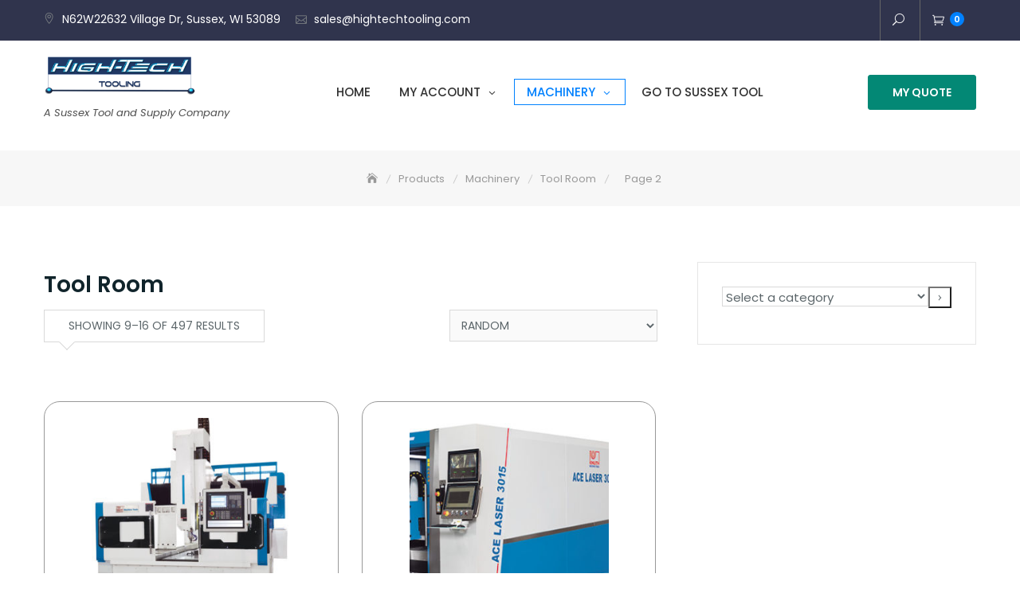

--- FILE ---
content_type: text/html; charset=UTF-8
request_url: https://hightechtooling.com/product-category/machinery/tool-room/page/2/
body_size: 18350
content:
<!DOCTYPE html>
<html lang="en-US">
<head>
	<meta charset="UTF-8">
	<meta name="viewport" content="width=device-width, initial-scale=1">
	<link rel="profile" href="https://gmpg.org/xfn/11">
	<meta name='robots' content='index, follow, max-image-preview:large, max-snippet:-1, max-video-preview:-1' />

	<!-- This site is optimized with the Yoast SEO plugin v21.7 - https://yoast.com/wordpress/plugins/seo/ -->
	<title>Tool Room Archives - Page 2 of 63 -</title>
	<link rel="canonical" href="https://hightechtooling.com/product-category/machinery/tool-room/page/2/" />
	<link rel="prev" href="https://hightechtooling.com/product-category/machinery/tool-room/" />
	<link rel="next" href="https://hightechtooling.com/product-category/machinery/tool-room/page/3/" />
	<meta property="og:locale" content="en_US" />
	<meta property="og:type" content="article" />
	<meta property="og:title" content="Tool Room Archives - Page 2 of 63 -" />
	<meta property="og:url" content="https://hightechtooling.com/product-category/machinery/tool-room/" />
	<meta name="twitter:card" content="summary_large_image" />
	<script type="application/ld+json" class="yoast-schema-graph">{"@context":"https://schema.org","@graph":[{"@type":"CollectionPage","@id":"https://hightechtooling.com/product-category/machinery/tool-room/","url":"https://hightechtooling.com/product-category/machinery/tool-room/page/2/","name":"Tool Room Archives - Page 2 of 63 -","isPartOf":{"@id":"https://hightechtooling.com/#website"},"primaryImageOfPage":{"@id":"https://hightechtooling.com/product-category/machinery/tool-room/page/2/#primaryimage"},"image":{"@id":"https://hightechtooling.com/product-category/machinery/tool-room/page/2/#primaryimage"},"thumbnailUrl":"https://hightechtooling.com/wp-content/uploads/2021/12/170012_170004-hpt-pbz-cnc-2516.jpg","breadcrumb":{"@id":"https://hightechtooling.com/product-category/machinery/tool-room/page/2/#breadcrumb"},"inLanguage":"en-US"},{"@type":"ImageObject","inLanguage":"en-US","@id":"https://hightechtooling.com/product-category/machinery/tool-room/page/2/#primaryimage","url":"https://hightechtooling.com/wp-content/uploads/2021/12/170012_170004-hpt-pbz-cnc-2516.jpg","contentUrl":"https://hightechtooling.com/wp-content/uploads/2021/12/170012_170004-hpt-pbz-cnc-2516.jpg","width":700,"height":705},{"@type":"BreadcrumbList","@id":"https://hightechtooling.com/product-category/machinery/tool-room/page/2/#breadcrumb","itemListElement":[{"@type":"ListItem","position":1,"name":"Home","item":"https://hightechtooling.com/"},{"@type":"ListItem","position":2,"name":"Machinery","item":"https://hightechtooling.com/product-category/machinery/"},{"@type":"ListItem","position":3,"name":"Tool Room"}]},{"@type":"WebSite","@id":"https://hightechtooling.com/#website","url":"https://hightechtooling.com/","name":"https://hightechtooling.com/","description":"A Sussex Tool and Supply Company","publisher":{"@id":"https://hightechtooling.com/#organization"},"potentialAction":[{"@type":"SearchAction","target":{"@type":"EntryPoint","urlTemplate":"https://hightechtooling.com/?s={search_term_string}"},"query-input":"required name=search_term_string"}],"inLanguage":"en-US"},{"@type":"Organization","@id":"https://hightechtooling.com/#organization","name":"High-Tech Tooling","url":"https://hightechtooling.com/","logo":{"@type":"ImageObject","inLanguage":"en-US","@id":"https://hightechtooling.com/#/schema/logo/image/","url":"https://hightechtooling.com/wp-content/uploads/2021/12/logo-small.png","contentUrl":"https://hightechtooling.com/wp-content/uploads/2021/12/logo-small.png","width":312,"height":80,"caption":"High-Tech Tooling"},"image":{"@id":"https://hightechtooling.com/#/schema/logo/image/"}}]}</script>
	<!-- / Yoast SEO plugin. -->


<link rel='dns-prefetch' href='//fonts.googleapis.com' />
<link rel="alternate" type="application/rss+xml" title=" &raquo; Feed" href="https://hightechtooling.com/feed/" />
<link rel="alternate" type="application/rss+xml" title=" &raquo; Comments Feed" href="https://hightechtooling.com/comments/feed/" />
<link rel="alternate" type="application/rss+xml" title=" &raquo; Tool Room Category Feed" href="https://hightechtooling.com/product-category/machinery/tool-room/feed/" />
<style id='wp-img-auto-sizes-contain-inline-css' type='text/css'>
img:is([sizes=auto i],[sizes^="auto," i]){contain-intrinsic-size:3000px 1500px}
/*# sourceURL=wp-img-auto-sizes-contain-inline-css */
</style>
<link rel='stylesheet' id='rm_material_icons-css' href='https://hightechtooling.com/wp-content/plugins/custom-registration-form-builder-with-submission-manager/admin/css/material-icons.css?ver=6.9' type='text/css' media='all' />
<link rel='stylesheet' id='flexible-shipping-ups-blocks-integration-editor-css' href='https://hightechtooling.com/wp-content/plugins/flexible-shipping-ups/build/style-point-selection-block.css?ver=1701966804' type='text/css' media='all' />
<style id='wp-emoji-styles-inline-css' type='text/css'>

	img.wp-smiley, img.emoji {
		display: inline !important;
		border: none !important;
		box-shadow: none !important;
		height: 1em !important;
		width: 1em !important;
		margin: 0 0.07em !important;
		vertical-align: -0.1em !important;
		background: none !important;
		padding: 0 !important;
	}
/*# sourceURL=wp-emoji-styles-inline-css */
</style>
<style id='wp-block-library-inline-css' type='text/css'>
:root{--wp-block-synced-color:#7a00df;--wp-block-synced-color--rgb:122,0,223;--wp-bound-block-color:var(--wp-block-synced-color);--wp-editor-canvas-background:#ddd;--wp-admin-theme-color:#007cba;--wp-admin-theme-color--rgb:0,124,186;--wp-admin-theme-color-darker-10:#006ba1;--wp-admin-theme-color-darker-10--rgb:0,107,160.5;--wp-admin-theme-color-darker-20:#005a87;--wp-admin-theme-color-darker-20--rgb:0,90,135;--wp-admin-border-width-focus:2px}@media (min-resolution:192dpi){:root{--wp-admin-border-width-focus:1.5px}}.wp-element-button{cursor:pointer}:root .has-very-light-gray-background-color{background-color:#eee}:root .has-very-dark-gray-background-color{background-color:#313131}:root .has-very-light-gray-color{color:#eee}:root .has-very-dark-gray-color{color:#313131}:root .has-vivid-green-cyan-to-vivid-cyan-blue-gradient-background{background:linear-gradient(135deg,#00d084,#0693e3)}:root .has-purple-crush-gradient-background{background:linear-gradient(135deg,#34e2e4,#4721fb 50%,#ab1dfe)}:root .has-hazy-dawn-gradient-background{background:linear-gradient(135deg,#faaca8,#dad0ec)}:root .has-subdued-olive-gradient-background{background:linear-gradient(135deg,#fafae1,#67a671)}:root .has-atomic-cream-gradient-background{background:linear-gradient(135deg,#fdd79a,#004a59)}:root .has-nightshade-gradient-background{background:linear-gradient(135deg,#330968,#31cdcf)}:root .has-midnight-gradient-background{background:linear-gradient(135deg,#020381,#2874fc)}:root{--wp--preset--font-size--normal:16px;--wp--preset--font-size--huge:42px}.has-regular-font-size{font-size:1em}.has-larger-font-size{font-size:2.625em}.has-normal-font-size{font-size:var(--wp--preset--font-size--normal)}.has-huge-font-size{font-size:var(--wp--preset--font-size--huge)}.has-text-align-center{text-align:center}.has-text-align-left{text-align:left}.has-text-align-right{text-align:right}.has-fit-text{white-space:nowrap!important}#end-resizable-editor-section{display:none}.aligncenter{clear:both}.items-justified-left{justify-content:flex-start}.items-justified-center{justify-content:center}.items-justified-right{justify-content:flex-end}.items-justified-space-between{justify-content:space-between}.screen-reader-text{border:0;clip-path:inset(50%);height:1px;margin:-1px;overflow:hidden;padding:0;position:absolute;width:1px;word-wrap:normal!important}.screen-reader-text:focus{background-color:#ddd;clip-path:none;color:#444;display:block;font-size:1em;height:auto;left:5px;line-height:normal;padding:15px 23px 14px;text-decoration:none;top:5px;width:auto;z-index:100000}html :where(.has-border-color){border-style:solid}html :where([style*=border-top-color]){border-top-style:solid}html :where([style*=border-right-color]){border-right-style:solid}html :where([style*=border-bottom-color]){border-bottom-style:solid}html :where([style*=border-left-color]){border-left-style:solid}html :where([style*=border-width]){border-style:solid}html :where([style*=border-top-width]){border-top-style:solid}html :where([style*=border-right-width]){border-right-style:solid}html :where([style*=border-bottom-width]){border-bottom-style:solid}html :where([style*=border-left-width]){border-left-style:solid}html :where(img[class*=wp-image-]){height:auto;max-width:100%}:where(figure){margin:0 0 1em}html :where(.is-position-sticky){--wp-admin--admin-bar--position-offset:var(--wp-admin--admin-bar--height,0px)}@media screen and (max-width:600px){html :where(.is-position-sticky){--wp-admin--admin-bar--position-offset:0px}}

/*# sourceURL=wp-block-library-inline-css */
</style><link rel='stylesheet' id='wc-blocks-style-css' href='https://hightechtooling.com/wp-content/plugins/woocommerce/packages/woocommerce-blocks/build/wc-blocks.css?ver=11.6.2' type='text/css' media='all' />
<link rel='stylesheet' id='wc-blocks-style-product-categories-css' href='https://hightechtooling.com/wp-content/plugins/woocommerce/packages/woocommerce-blocks/build/product-categories.css?ver=11.6.2' type='text/css' media='all' />
<style id='global-styles-inline-css' type='text/css'>
:root{--wp--preset--aspect-ratio--square: 1;--wp--preset--aspect-ratio--4-3: 4/3;--wp--preset--aspect-ratio--3-4: 3/4;--wp--preset--aspect-ratio--3-2: 3/2;--wp--preset--aspect-ratio--2-3: 2/3;--wp--preset--aspect-ratio--16-9: 16/9;--wp--preset--aspect-ratio--9-16: 9/16;--wp--preset--color--black: #000000;--wp--preset--color--cyan-bluish-gray: #abb8c3;--wp--preset--color--white: #ffffff;--wp--preset--color--pale-pink: #f78da7;--wp--preset--color--vivid-red: #cf2e2e;--wp--preset--color--luminous-vivid-orange: #ff6900;--wp--preset--color--luminous-vivid-amber: #fcb900;--wp--preset--color--light-green-cyan: #7bdcb5;--wp--preset--color--vivid-green-cyan: #00d084;--wp--preset--color--pale-cyan-blue: #8ed1fc;--wp--preset--color--vivid-cyan-blue: #0693e3;--wp--preset--color--vivid-purple: #9b51e0;--wp--preset--color--tan: #E6DBAD;--wp--preset--color--yellow: #FDE64B;--wp--preset--color--orange: #ED7014;--wp--preset--color--red: #D0312D;--wp--preset--color--pink: #b565a7;--wp--preset--color--purple: #A32CC4;--wp--preset--color--blue: #3A43BA;--wp--preset--color--green: #3BB143;--wp--preset--color--brown: #231709;--wp--preset--color--grey: #6C626D;--wp--preset--gradient--vivid-cyan-blue-to-vivid-purple: linear-gradient(135deg,rgb(6,147,227) 0%,rgb(155,81,224) 100%);--wp--preset--gradient--light-green-cyan-to-vivid-green-cyan: linear-gradient(135deg,rgb(122,220,180) 0%,rgb(0,208,130) 100%);--wp--preset--gradient--luminous-vivid-amber-to-luminous-vivid-orange: linear-gradient(135deg,rgb(252,185,0) 0%,rgb(255,105,0) 100%);--wp--preset--gradient--luminous-vivid-orange-to-vivid-red: linear-gradient(135deg,rgb(255,105,0) 0%,rgb(207,46,46) 100%);--wp--preset--gradient--very-light-gray-to-cyan-bluish-gray: linear-gradient(135deg,rgb(238,238,238) 0%,rgb(169,184,195) 100%);--wp--preset--gradient--cool-to-warm-spectrum: linear-gradient(135deg,rgb(74,234,220) 0%,rgb(151,120,209) 20%,rgb(207,42,186) 40%,rgb(238,44,130) 60%,rgb(251,105,98) 80%,rgb(254,248,76) 100%);--wp--preset--gradient--blush-light-purple: linear-gradient(135deg,rgb(255,206,236) 0%,rgb(152,150,240) 100%);--wp--preset--gradient--blush-bordeaux: linear-gradient(135deg,rgb(254,205,165) 0%,rgb(254,45,45) 50%,rgb(107,0,62) 100%);--wp--preset--gradient--luminous-dusk: linear-gradient(135deg,rgb(255,203,112) 0%,rgb(199,81,192) 50%,rgb(65,88,208) 100%);--wp--preset--gradient--pale-ocean: linear-gradient(135deg,rgb(255,245,203) 0%,rgb(182,227,212) 50%,rgb(51,167,181) 100%);--wp--preset--gradient--electric-grass: linear-gradient(135deg,rgb(202,248,128) 0%,rgb(113,206,126) 100%);--wp--preset--gradient--midnight: linear-gradient(135deg,rgb(2,3,129) 0%,rgb(40,116,252) 100%);--wp--preset--font-size--small: 12px;--wp--preset--font-size--medium: 20px;--wp--preset--font-size--large: 36px;--wp--preset--font-size--x-large: 42px;--wp--preset--font-size--regular: 16px;--wp--preset--font-size--larger: 36px;--wp--preset--font-size--huge: 48px;--wp--preset--spacing--20: 0.44rem;--wp--preset--spacing--30: 0.67rem;--wp--preset--spacing--40: 1rem;--wp--preset--spacing--50: 1.5rem;--wp--preset--spacing--60: 2.25rem;--wp--preset--spacing--70: 3.38rem;--wp--preset--spacing--80: 5.06rem;--wp--preset--shadow--natural: 6px 6px 9px rgba(0, 0, 0, 0.2);--wp--preset--shadow--deep: 12px 12px 50px rgba(0, 0, 0, 0.4);--wp--preset--shadow--sharp: 6px 6px 0px rgba(0, 0, 0, 0.2);--wp--preset--shadow--outlined: 6px 6px 0px -3px rgb(255, 255, 255), 6px 6px rgb(0, 0, 0);--wp--preset--shadow--crisp: 6px 6px 0px rgb(0, 0, 0);}:where(.is-layout-flex){gap: 0.5em;}:where(.is-layout-grid){gap: 0.5em;}body .is-layout-flex{display: flex;}.is-layout-flex{flex-wrap: wrap;align-items: center;}.is-layout-flex > :is(*, div){margin: 0;}body .is-layout-grid{display: grid;}.is-layout-grid > :is(*, div){margin: 0;}:where(.wp-block-columns.is-layout-flex){gap: 2em;}:where(.wp-block-columns.is-layout-grid){gap: 2em;}:where(.wp-block-post-template.is-layout-flex){gap: 1.25em;}:where(.wp-block-post-template.is-layout-grid){gap: 1.25em;}.has-black-color{color: var(--wp--preset--color--black) !important;}.has-cyan-bluish-gray-color{color: var(--wp--preset--color--cyan-bluish-gray) !important;}.has-white-color{color: var(--wp--preset--color--white) !important;}.has-pale-pink-color{color: var(--wp--preset--color--pale-pink) !important;}.has-vivid-red-color{color: var(--wp--preset--color--vivid-red) !important;}.has-luminous-vivid-orange-color{color: var(--wp--preset--color--luminous-vivid-orange) !important;}.has-luminous-vivid-amber-color{color: var(--wp--preset--color--luminous-vivid-amber) !important;}.has-light-green-cyan-color{color: var(--wp--preset--color--light-green-cyan) !important;}.has-vivid-green-cyan-color{color: var(--wp--preset--color--vivid-green-cyan) !important;}.has-pale-cyan-blue-color{color: var(--wp--preset--color--pale-cyan-blue) !important;}.has-vivid-cyan-blue-color{color: var(--wp--preset--color--vivid-cyan-blue) !important;}.has-vivid-purple-color{color: var(--wp--preset--color--vivid-purple) !important;}.has-black-background-color{background-color: var(--wp--preset--color--black) !important;}.has-cyan-bluish-gray-background-color{background-color: var(--wp--preset--color--cyan-bluish-gray) !important;}.has-white-background-color{background-color: var(--wp--preset--color--white) !important;}.has-pale-pink-background-color{background-color: var(--wp--preset--color--pale-pink) !important;}.has-vivid-red-background-color{background-color: var(--wp--preset--color--vivid-red) !important;}.has-luminous-vivid-orange-background-color{background-color: var(--wp--preset--color--luminous-vivid-orange) !important;}.has-luminous-vivid-amber-background-color{background-color: var(--wp--preset--color--luminous-vivid-amber) !important;}.has-light-green-cyan-background-color{background-color: var(--wp--preset--color--light-green-cyan) !important;}.has-vivid-green-cyan-background-color{background-color: var(--wp--preset--color--vivid-green-cyan) !important;}.has-pale-cyan-blue-background-color{background-color: var(--wp--preset--color--pale-cyan-blue) !important;}.has-vivid-cyan-blue-background-color{background-color: var(--wp--preset--color--vivid-cyan-blue) !important;}.has-vivid-purple-background-color{background-color: var(--wp--preset--color--vivid-purple) !important;}.has-black-border-color{border-color: var(--wp--preset--color--black) !important;}.has-cyan-bluish-gray-border-color{border-color: var(--wp--preset--color--cyan-bluish-gray) !important;}.has-white-border-color{border-color: var(--wp--preset--color--white) !important;}.has-pale-pink-border-color{border-color: var(--wp--preset--color--pale-pink) !important;}.has-vivid-red-border-color{border-color: var(--wp--preset--color--vivid-red) !important;}.has-luminous-vivid-orange-border-color{border-color: var(--wp--preset--color--luminous-vivid-orange) !important;}.has-luminous-vivid-amber-border-color{border-color: var(--wp--preset--color--luminous-vivid-amber) !important;}.has-light-green-cyan-border-color{border-color: var(--wp--preset--color--light-green-cyan) !important;}.has-vivid-green-cyan-border-color{border-color: var(--wp--preset--color--vivid-green-cyan) !important;}.has-pale-cyan-blue-border-color{border-color: var(--wp--preset--color--pale-cyan-blue) !important;}.has-vivid-cyan-blue-border-color{border-color: var(--wp--preset--color--vivid-cyan-blue) !important;}.has-vivid-purple-border-color{border-color: var(--wp--preset--color--vivid-purple) !important;}.has-vivid-cyan-blue-to-vivid-purple-gradient-background{background: var(--wp--preset--gradient--vivid-cyan-blue-to-vivid-purple) !important;}.has-light-green-cyan-to-vivid-green-cyan-gradient-background{background: var(--wp--preset--gradient--light-green-cyan-to-vivid-green-cyan) !important;}.has-luminous-vivid-amber-to-luminous-vivid-orange-gradient-background{background: var(--wp--preset--gradient--luminous-vivid-amber-to-luminous-vivid-orange) !important;}.has-luminous-vivid-orange-to-vivid-red-gradient-background{background: var(--wp--preset--gradient--luminous-vivid-orange-to-vivid-red) !important;}.has-very-light-gray-to-cyan-bluish-gray-gradient-background{background: var(--wp--preset--gradient--very-light-gray-to-cyan-bluish-gray) !important;}.has-cool-to-warm-spectrum-gradient-background{background: var(--wp--preset--gradient--cool-to-warm-spectrum) !important;}.has-blush-light-purple-gradient-background{background: var(--wp--preset--gradient--blush-light-purple) !important;}.has-blush-bordeaux-gradient-background{background: var(--wp--preset--gradient--blush-bordeaux) !important;}.has-luminous-dusk-gradient-background{background: var(--wp--preset--gradient--luminous-dusk) !important;}.has-pale-ocean-gradient-background{background: var(--wp--preset--gradient--pale-ocean) !important;}.has-electric-grass-gradient-background{background: var(--wp--preset--gradient--electric-grass) !important;}.has-midnight-gradient-background{background: var(--wp--preset--gradient--midnight) !important;}.has-small-font-size{font-size: var(--wp--preset--font-size--small) !important;}.has-medium-font-size{font-size: var(--wp--preset--font-size--medium) !important;}.has-large-font-size{font-size: var(--wp--preset--font-size--large) !important;}.has-x-large-font-size{font-size: var(--wp--preset--font-size--x-large) !important;}
/*# sourceURL=global-styles-inline-css */
</style>

<style id='classic-theme-styles-inline-css' type='text/css'>
/*! This file is auto-generated */
.wp-block-button__link{color:#fff;background-color:#32373c;border-radius:9999px;box-shadow:none;text-decoration:none;padding:calc(.667em + 2px) calc(1.333em + 2px);font-size:1.125em}.wp-block-file__button{background:#32373c;color:#fff;text-decoration:none}
/*# sourceURL=/wp-includes/css/classic-themes.min.css */
</style>
<link rel='stylesheet' id='contact-form-7-css' href='https://hightechtooling.com/wp-content/plugins/contact-form-7/includes/css/styles.css?ver=5.8.5' type='text/css' media='all' />
<link rel='stylesheet' id='rm_theme_matchmytheme_label_top-css' href='https://hightechtooling.com/wp-content/plugins/custom-registration-form-builder-with-submission-manager/public/css/theme_rm_matchmytheme_label_top.css?ver=5.2.5.3' type='text/css' media='all' />
<link rel='stylesheet' id='RegistrationMagic-css' href='https://hightechtooling.com/wp-content/plugins/custom-registration-form-builder-with-submission-manager/public/css/style_rm_front_end.css?ver=5.2.5.3' type='text/css' media='all' />
<link rel='stylesheet' id='woocommerce-layout-css' href='https://hightechtooling.com/wp-content/plugins/woocommerce/assets/css/woocommerce-layout.css?ver=8.4.2' type='text/css' media='all' />
<link rel='stylesheet' id='woocommerce-smallscreen-css' href='https://hightechtooling.com/wp-content/plugins/woocommerce/assets/css/woocommerce-smallscreen.css?ver=8.4.2' type='text/css' media='only screen and (max-width: 768px)' />
<link rel='stylesheet' id='woocommerce-general-css' href='https://hightechtooling.com/wp-content/plugins/woocommerce/assets/css/woocommerce.css?ver=8.4.2' type='text/css' media='all' />
<style id='woocommerce-inline-inline-css' type='text/css'>
.woocommerce form .form-row .required { visibility: visible; }
/*# sourceURL=woocommerce-inline-inline-css */
</style>
<link rel='stylesheet' id='gateway-css' href='https://hightechtooling.com/wp-content/plugins/woocommerce-paypal-payments/modules/ppcp-button/assets/css/gateway.css?ver=2.4.2' type='text/css' media='all' />
<link rel='stylesheet' id='yith_ywraq_frontend-css' href='https://hightechtooling.com/wp-content/plugins/yith-woocommerce-request-a-quote/assets/css/frontend.css?ver=2.28.0' type='text/css' media='all' />
<style id='yith_ywraq_frontend-inline-css' type='text/css'>
.woocommerce .add-request-quote-button.button, .woocommerce .add-request-quote-button-addons.button, .yith-wceop-ywraq-button-wrapper .add-request-quote-button.button, .yith-wceop-ywraq-button-wrapper .add-request-quote-button-addons.button{
    background-color: #0066b4!important;
    color: #ffffff!important;
}
.woocommerce .add-request-quote-button.button:hover,  .woocommerce .add-request-quote-button-addons.button:hover,.yith-wceop-ywraq-button-wrapper .add-request-quote-button.button:hover,  .yith-wceop-ywraq-button-wrapper .add-request-quote-button-addons.button:hover{
    background-color: #044a80!important;
    color: #ffffff!important;
}


/*# sourceURL=yith_ywraq_frontend-inline-css */
</style>
<link rel='stylesheet' id='yith-infs-style-css' href='https://hightechtooling.com/wp-content/plugins/yith-infinite-scrolling/assets/css/frontend.css?ver=1.18.1' type='text/css' media='all' />
<link rel='stylesheet' id='business-consultr-google-fonts-css' href='https://fonts.googleapis.com/css?family=Poppins:300,400,400i,500,600,700,800,900' type='text/css' media='all' />
<link rel='stylesheet' id='bootstrap-css' href='https://hightechtooling.com/wp-content/themes/business-consultr/assets/vendors/bootstrap/css/bootstrap.min.css' type='text/css' media='all' />
<link rel='stylesheet' id='kfi-icons-css' href='https://hightechtooling.com/wp-content/themes/business-consultr/assets/vendors/kf-icons/css/style.css' type='text/css' media='all' />
<link rel='stylesheet' id='owlcarousel-css' href='https://hightechtooling.com/wp-content/themes/business-consultr/assets/vendors/OwlCarousel2-2.2.1/assets/owl.carousel.min.css' type='text/css' media='all' />
<link rel='stylesheet' id='owlcarousel-theme-css' href='https://hightechtooling.com/wp-content/themes/business-consultr/assets/vendors/OwlCarousel2-2.2.1/assets/owl.theme.default.min.css' type='text/css' media='all' />
<link rel='stylesheet' id='business-consultr-blocks-css' href='https://hightechtooling.com/wp-content/themes/business-consultr/assets/css/blocks.min.css' type='text/css' media='all' />
<link rel='stylesheet' id='business-consultr-style-css' href='https://hightechtooling.com/wp-content/themes/education-consultr/style.css' type='text/css' media='all' />
<link rel='stylesheet' id='education-consultr-style-parent-css' href='https://hightechtooling.com/wp-content/themes/business-consultr/style.css?ver=6.9' type='text/css' media='all' />
<link rel='stylesheet' id='education-consultr-style-css' href='https://hightechtooling.com/wp-content/themes/education-consultr/style.css?ver=1.0.0' type='text/css' media='all' />
<script type="text/javascript" src="https://hightechtooling.com/wp-includes/js/jquery/jquery.min.js?ver=3.7.1" id="jquery-core-js"></script>
<script type="text/javascript" src="https://hightechtooling.com/wp-includes/js/jquery/jquery-migrate.min.js?ver=3.4.1" id="jquery-migrate-js"></script>
<script type="text/javascript" src="https://hightechtooling.com/wp-includes/js/jquery/ui/core.min.js?ver=1.13.3" id="jquery-ui-core-js"></script>
<script type="text/javascript" src="https://hightechtooling.com/wp-includes/js/jquery/ui/mouse.min.js?ver=1.13.3" id="jquery-ui-mouse-js"></script>
<script type="text/javascript" src="https://hightechtooling.com/wp-includes/js/jquery/ui/sortable.min.js?ver=1.13.3" id="jquery-ui-sortable-js"></script>
<script type="text/javascript" src="https://hightechtooling.com/wp-includes/js/jquery/ui/tabs.min.js?ver=1.13.3" id="jquery-ui-tabs-js"></script>
<script type="text/javascript" src="https://hightechtooling.com/wp-includes/js/jquery/ui/datepicker.min.js?ver=1.13.3" id="jquery-ui-datepicker-js"></script>
<script type="text/javascript" id="jquery-ui-datepicker-js-after">
/* <![CDATA[ */
jQuery(function(jQuery){jQuery.datepicker.setDefaults({"closeText":"Close","currentText":"Today","monthNames":["January","February","March","April","May","June","July","August","September","October","November","December"],"monthNamesShort":["Jan","Feb","Mar","Apr","May","Jun","Jul","Aug","Sep","Oct","Nov","Dec"],"nextText":"Next","prevText":"Previous","dayNames":["Sunday","Monday","Tuesday","Wednesday","Thursday","Friday","Saturday"],"dayNamesShort":["Sun","Mon","Tue","Wed","Thu","Fri","Sat"],"dayNamesMin":["S","M","T","W","T","F","S"],"dateFormat":"MM d, yy","firstDay":1,"isRTL":false});});
//# sourceURL=jquery-ui-datepicker-js-after
/* ]]> */
</script>
<script type="text/javascript" src="https://hightechtooling.com/wp-includes/js/jquery/ui/effect.min.js?ver=1.13.3" id="jquery-effects-core-js"></script>
<script type="text/javascript" src="https://hightechtooling.com/wp-includes/js/jquery/ui/effect-slide.min.js?ver=1.13.3" id="jquery-effects-slide-js"></script>
<script type="text/javascript" id="rm_front-js-extra">
/* <![CDATA[ */
var rm_ajax = {"url":"https://hightechtooling.com/wp-admin/admin-ajax.php","nonce":"f1a66f5785","gmap_api":null,"no_results":"No Results Found","invalid_zip":"Invalid Zip Code","request_processing":"Please wait...","hours":"Hours","minutes":"Minutes","seconds":"Seconds","days":"Days","months":"Months","years":"Years","tax_enabled":null,"tax_type":null,"tax_fixed":"0","tax_percentage":"0","tax_rename":"Tax"};
//# sourceURL=rm_front-js-extra
/* ]]> */
</script>
<script type="text/javascript" src="https://hightechtooling.com/wp-content/plugins/custom-registration-form-builder-with-submission-manager/public/js/script_rm_front.js?ver=5.2.5.3" id="rm_front-js"></script>
<script type="text/javascript" src="https://hightechtooling.com/wp-content/plugins/custom-registration-form-builder-with-submission-manager/public/js/jquery.validate.min.js?ver=5.2.5.3" id="rm_jquery_validate-js"></script>
<script type="text/javascript" src="https://hightechtooling.com/wp-content/plugins/custom-registration-form-builder-with-submission-manager/public/js/additional-methods.min.js?ver=5.2.5.3" id="rm_jquery_validate_add-js"></script>
<script type="text/javascript" src="https://hightechtooling.com/wp-content/plugins/custom-registration-form-builder-with-submission-manager/public/js/conditionize.jquery.js?ver=5.2.5.3" id="rm_jquery_conditionalize-js"></script>
<script type="text/javascript" src="https://hightechtooling.com/wp-content/plugins/custom-registration-form-builder-with-submission-manager/public/js/paypal_checkout_utility.js?ver=5.2.5.3" id="rm_jquery_paypal_checkout-js"></script>
<script type="text/javascript" src="https://hightechtooling.com/wp-content/plugins/woocommerce/assets/js/jquery-blockui/jquery.blockUI.min.js?ver=2.7.0-wc.8.4.2" id="jquery-blockui-js" defer="defer" data-wp-strategy="defer"></script>
<script type="text/javascript" id="wc-add-to-cart-js-extra">
/* <![CDATA[ */
var wc_add_to_cart_params = {"ajax_url":"/wp-admin/admin-ajax.php","wc_ajax_url":"/?wc-ajax=%%endpoint%%","i18n_view_cart":"View cart","cart_url":"https://hightechtooling.com/cart/","is_cart":"","cart_redirect_after_add":"no"};
//# sourceURL=wc-add-to-cart-js-extra
/* ]]> */
</script>
<script type="text/javascript" src="https://hightechtooling.com/wp-content/plugins/woocommerce/assets/js/frontend/add-to-cart.min.js?ver=8.4.2" id="wc-add-to-cart-js" defer="defer" data-wp-strategy="defer"></script>
<script type="text/javascript" src="https://hightechtooling.com/wp-content/plugins/woocommerce/assets/js/js-cookie/js.cookie.min.js?ver=2.1.4-wc.8.4.2" id="js-cookie-js" defer="defer" data-wp-strategy="defer"></script>
<script type="text/javascript" id="woocommerce-js-extra">
/* <![CDATA[ */
var woocommerce_params = {"ajax_url":"/wp-admin/admin-ajax.php","wc_ajax_url":"/?wc-ajax=%%endpoint%%"};
//# sourceURL=woocommerce-js-extra
/* ]]> */
</script>
<script type="text/javascript" src="https://hightechtooling.com/wp-content/plugins/woocommerce/assets/js/frontend/woocommerce.min.js?ver=8.4.2" id="woocommerce-js" defer="defer" data-wp-strategy="defer"></script>
<script type="text/javascript" id="wc-settings-dep-in-header-js-after">
/* <![CDATA[ */
console.warn( "Scripts that have a dependency on [wc-blocks-checkout] must be loaded in the footer, flexible-shipping-ups-blocks-integration-frontend was registered to load in the header, but has been switched to load in the footer instead. See https://github.com/woocommerce/woocommerce-gutenberg-products-block/pull/5059" );
//# sourceURL=wc-settings-dep-in-header-js-after
/* ]]> */
</script>
<link rel="https://api.w.org/" href="https://hightechtooling.com/wp-json/" /><link rel="alternate" title="JSON" type="application/json" href="https://hightechtooling.com/wp-json/wp/v2/product_cat/58" /><link rel="EditURI" type="application/rsd+xml" title="RSD" href="https://hightechtooling.com/xmlrpc.php?rsd" />
<meta name="generator" content="WordPress 6.9" />
<meta name="generator" content="WooCommerce 8.4.2" />
	<style type="text/css">
		.offcanvas-menu-open .kt-offcanvas-overlay {
		    position: fixed;
		    width: 100%;
		    height: 100%;
		    background: rgba(0, 0, 0, 0.7);
		    opacity: 1;
		    z-index: 9;
		    top: 0px;
		}

		.kt-offcanvas-overlay {
		    width: 0;
		    height: 0;
		    opacity: 0;
		    transition: opacity 0.5s;
		}
		
		#primary-nav-container{
			padding-top: 0px;
		}

		.masonry-grid.wrap-post-list {
			width: 100% !important;
		}

		
					@media screen and (min-width: 992px){
				body.home.page .wrap-inner-banner .page-header {
				    margin-bottom: calc(10% + 150px);
				}
			}
		
		
		
		
		.block-callback {
		   background-image: url(https://hightechtooling.com/wp-content/themes/business-consultr/assets/images/placeholder/business-consultr-banner-1920-850.jpg );
		 }

		/*======================================*/
		/* Site title */
		/*======================================*/
		.site-header .site-branding .site-title,
		.site-header .site-branding .site-title a {
			color: #10242b;
		} 

		/*======================================*/
		/* Tagline title */
		/*======================================*/
		.site-header .site-branding .site-description {
			color: #4d4d4d;
		}

		/*======================================*/
		/* Primary color */
		/*======================================*/

		/*======================================*/
		/* Background Primary color */
		/*======================================*/
		.icon-block-outer:hover, .icon-block-outer:focus, .icon-block-outer:active, #go-top span:hover, #go-top span:focus, #go-top span:active, .page-numbers.current, .sub-title:before, .searchform .search-button {
			background-color: #e9563d		}

		/*======================================*/
		/* Primary border color */
		/*======================================*/
		.block-portfolio.block-grid .post-content:hover .post-content-inner, .block-portfolio.block-grid .post-content:focus .post-content-inner, .block-portfolio.block-grid .post-content:active .post-content-inner, #go-top span:hover, #go-top span:focus, #go-top span:active, .main-navigation ul ul, .page-numbers.current, .searchform .search-button {
			border-color: #e9563d		}

		/*======================================*/
		/* Primary text color */
		/*======================================*/

		.icon-block-outer .icon-outer span,
		.icon-block-outer .icon-content-area .button-container .button-text,
		.icon-block-outer .icon-content-area .button-container .button-text:before,
		.block-testimonial .slide-item article.post-content .post-content-inner .post-title cite span  {
			color: #e9563d		}

		/*======================================*/
		/* Secondary color */
		/*======================================*/

		/*======================================*/
		/* Secondary background color */
		/*======================================*/
		.button-primary, .block-contact .contact-form-section input[type="submit"], .block-contact .kt-contact-form-area .form-group input.form-control[type="submit"], .block-grid .post-content .post-content-inner span.cat a, .block-grid .post-content .post-content-inner .button-container .post-footer-detail .post-format-outer > span span, .comments-area .comment-respond .comment-form .submit {
			background-color: #67b930		}

		/*======================================*/
		/* Secondary border color */
		/*======================================*/
		.button-primary, .block-contact .contact-form-section input[type="submit"], .block-contact .kt-contact-form-area .form-group input.form-control[type="submit"], .comments-area .comment-respond .comment-form .submit {
			border-color: #67b930		}

		/*======================================*/
		/* Alternate color */
		/*======================================*/

		/*======================================*/
		/* Alternate border color */
		/*======================================*/
		.block-portfolio.block-grid .post-content .post-content-inner {
			border-color: #3db8db		}

	</style>
		<noscript><style>.woocommerce-product-gallery{ opacity: 1 !important; }</style></noscript>
	<link rel="icon" href="https://hightechtooling.com/wp-content/uploads/2021/12/cropped-dot-32x32.png" sizes="32x32" />
<link rel="icon" href="https://hightechtooling.com/wp-content/uploads/2021/12/cropped-dot-192x192.png" sizes="192x192" />
<link rel="apple-touch-icon" href="https://hightechtooling.com/wp-content/uploads/2021/12/cropped-dot-180x180.png" />
<meta name="msapplication-TileImage" content="https://hightechtooling.com/wp-content/uploads/2021/12/cropped-dot-270x270.png" />
		<style type="text/css" id="wp-custom-css">
			.home-logo {
    display: none;
}

.looking-for a.wp-block-button__link {
    background: #203864 !important;
}

.looking-for {
    border: #203864 1px solid;
    width: 80%;
    margin-left: auto;
    margin-right: auto;
}

div#content {
    padding: 0;
    max-width: none;
    min-height: 100vh;
}

.wp-block-buttons.alignwide.is-content-justification-center.looking-for {
    padding-top: 20px;
    padding-bottom: 20px;
}

.looking-for a.wp-block-button__link {
    background: #203864 !important;
    font-size: 30px;
    padding: 20px !important;
    height: unset;
}

article#post-36 header .entry-title {
    display: none;
}

div#my-account-log {
    min-height: 50vh;
	text-align: center;
}

/*SHOP*/
.entry-content {
    width: 90%;
    margin-left: auto;
    margin-right: auto;
}

li.product {
    border: 1px solid;
    border-radius: 20px;
    padding: 20px !important;
    background: white;
    text-align: center;
}

section.wrapper.wrap-inner-banner {
    display: none;
}

section.wrapper.breadcrumb-wrap {
    margin-top: 138px;
}

.wc-block-product-categories__dropdown {
    width: 90%;
}
button.wc-block-product-categories__button {
    overflow: initial;
    width: 10%;
}

li.product {
    min-height: 480px;
}

img.attachment-woocommerce_thumbnail.size-woocommerce_thumbnail {
    max-height: 250px;
    max-width: 250px;
	margin-left: auto !important;
    margin-right: auto !important;
}

div#block-16 {
    margin-bottom: 0;
}

.widget {
    margin-bottom: 0;
}

.hide-it {
    display: none;
}
/*END SHOP*/		</style>
		<link rel='stylesheet' id='select2-css' href='https://hightechtooling.com/wp-content/plugins/woocommerce/assets/css/select2.css?ver=8.4.2' type='text/css' media='all' />
</head>

<body class="archive paged tax-product_cat term-tool-room term-58 wp-custom-logo paged-2 wp-theme-business-consultr wp-child-theme-education-consultr theme-business-consultr woocommerce woocommerce-page woocommerce-no-js grid-col-2">

	<div id="site-loader">
		<div class="site-loader-inner">
			<img src="https://hightechtooling.com/wp-content/themes/business-consultr/assets/images/placeholder/loader.gif" alt="Site Loader">		</div>
	</div>

	<div id="page" class="site">
		<a class="skip-link screen-reader-text" href="#content">
			Skip to content		</a>
		<div id="offcanvas-menu">
	<div class="close-offcanvas-menu">
		<span class="kfi kfi-close"></span>
	</div>
	<div id="primary-nav-offcanvas" class="offcanvas-navigation">
		<ul id="primary-menu" class="primary-menu"><li id="menu-item-28" class="menu-item menu-item-type-custom menu-item-object-custom menu-item-28"><a href="https://www.hightechtooling.com">HOME</a></li>
<li id="menu-item-85" class="menu-item menu-item-type-post_type menu-item-object-page menu-item-has-children menu-item-85"><a href="https://hightechtooling.com/my-account/">MY ACCOUNT</a>
<ul class="sub-menu">
	<li id="menu-item-20298" class="menu-item menu-item-type-post_type menu-item-object-page menu-item-20298"><a href="https://hightechtooling.com/request-quote/">Request a Quote</a></li>
</ul>
</li>
<li id="menu-item-1607" class="menu-item menu-item-type-taxonomy menu-item-object-product_cat current-product_cat-ancestor current-menu-ancestor current-menu-parent current-product_cat-parent menu-item-has-children menu-item-1607"><a href="https://hightechtooling.com/product-category/machinery/">MACHINERY</a>
<ul class="sub-menu">
	<li id="menu-item-1608" class="menu-item menu-item-type-taxonomy menu-item-object-product_cat menu-item-1608"><a href="https://hightechtooling.com/product-category/machinery/cnc-turning/">CNC Turning</a></li>
	<li id="menu-item-1610" class="menu-item menu-item-type-taxonomy menu-item-object-product_cat menu-item-1610"><a href="https://hightechtooling.com/product-category/machinery/cnc-vertical-milling/">CNC Vertical Milling</a></li>
	<li id="menu-item-1609" class="menu-item menu-item-type-taxonomy menu-item-object-product_cat current-menu-item menu-item-1609"><a href="https://hightechtooling.com/product-category/machinery/tool-room/" aria-current="page">Tool Room</a></li>
	<li id="menu-item-20286" class="menu-item menu-item-type-taxonomy menu-item-object-product_cat menu-item-20286"><a href="https://hightechtooling.com/product-category/machinery/used-equipment/">Used Equipment</a></li>
</ul>
</li>
<li id="menu-item-20318" class="menu-item menu-item-type-custom menu-item-object-custom menu-item-20318"><a href="https://sussextool.com">Go To Sussex Tool</a></li>
</ul>	</div>
</div>				<header class="wrapper top-header">
			<div class="container">
				<div class="row">
					<div class="col-xs-12 col-sm-6 col-md-7">
						<div class="top-header-left">
															<div class="list">
									<span class="kfi kfi-pin-alt"></span>
									N62W22632 Village Dr, Sussex, WI 53089								</div>
																						<div class="list">
									<span class="kfi kfi-mail-alt"></span>
									<a href="/cdn-cgi/l/email-protection#146775787167547c7d737c6071777c607b7b787d7a733a777b79">
										<span class="__cf_email__" data-cfemail="1162707d7462517978767965747279657e7e7d787f763f727e7c">[email&#160;protected]</span>									</a>
								</div>
																				</div>
					</div>
					<div class="col-xs-12 col-sm-6 col-md-5">
						<div class="top-header-right">
						<div class="socialgroup">
													</div>
														<span class="search-icon">
									<a href="#">
										<span class="kfi kfi-search" aria-hidden="true"></span>
									</a>
									<div id="search-form">
										<form role="search" method="get" id="searchform" class="searchform" action="https://hightechtooling.com/">
				<div>
					<label class="screen-reader-text" for="s">Search for:</label>
					<input type="text" value="" name="s" id="s" />
					<input type="submit" id="searchsubmit" value="Search" />
				</div>
			<button type="submit" class="search-button"><span class="kfi kfi-search"></span></button></form>									</div><!-- /#search-form -->
								</span>
																			<span class="cart-icon">
								<a href="https://hightechtooling.com/cart/">
									<span class="kfi kfi-cart-alt"></span>
									<span class="count">
										0									</span>
								</a>
							</span>
												</div>
					</div>
				</div>
			</div>
		</header>
				<header id="masthead" class="wrapper site-header" role="banner">
			<div class="container">
				<div class="row">
					<div class="col-xs-5 col-sm-7 col-md-3">
						<div class="site-branding-outer clearfix">
	<div class="site-branding">
	<a href="https://hightechtooling.com/" class="custom-logo-link" rel="home"><img width="312" height="80" src="https://hightechtooling.com/wp-content/uploads/2021/12/logo-small.png" class="custom-logo" alt="" decoding="async" srcset="https://hightechtooling.com/wp-content/uploads/2021/12/logo-small.png 312w, https://hightechtooling.com/wp-content/uploads/2021/12/logo-small-300x77.png 300w" sizes="(max-width: 312px) 100vw, 312px" /></a>				<p class="site-title">
					<a href="https://hightechtooling.com/" rel="home">
											</a>
				</p>
				<p class="site-description">
				A Sussex Tool and Supply Company			</p>
		</div><!-- .site-branding -->
</div>					</div>
															<div class="visible-md visible-lg col-md-7" id="primary-nav-container">
						<div id="navigation" class="hidden-xs hidden-sm">
						    <nav id="site-navigation" class="main-navigation" role="navigation" aria-label="Primary Menu">
						    	<button class="menu-toggle" aria-controls="primary-menu" aria-expanded="false">Primary Menu</button>
								<ul id="primary-menu" class="primary-menu"><li class="menu-item menu-item-type-custom menu-item-object-custom menu-item-28"><a href="https://www.hightechtooling.com">HOME</a></li>
<li class="menu-item menu-item-type-post_type menu-item-object-page menu-item-has-children menu-item-85"><a href="https://hightechtooling.com/my-account/">MY ACCOUNT</a>
<ul class="sub-menu">
	<li class="menu-item menu-item-type-post_type menu-item-object-page menu-item-20298"><a href="https://hightechtooling.com/request-quote/">Request a Quote</a></li>
</ul>
</li>
<li class="menu-item menu-item-type-taxonomy menu-item-object-product_cat current-product_cat-ancestor current-menu-ancestor current-menu-parent current-product_cat-parent menu-item-has-children menu-item-1607"><a href="https://hightechtooling.com/product-category/machinery/">MACHINERY</a>
<ul class="sub-menu">
	<li class="menu-item menu-item-type-taxonomy menu-item-object-product_cat menu-item-1608"><a href="https://hightechtooling.com/product-category/machinery/cnc-turning/">CNC Turning</a></li>
	<li class="menu-item menu-item-type-taxonomy menu-item-object-product_cat menu-item-1610"><a href="https://hightechtooling.com/product-category/machinery/cnc-vertical-milling/">CNC Vertical Milling</a></li>
	<li class="menu-item menu-item-type-taxonomy menu-item-object-product_cat current-menu-item menu-item-1609"><a href="https://hightechtooling.com/product-category/machinery/tool-room/" aria-current="page">Tool Room</a></li>
	<li class="menu-item menu-item-type-taxonomy menu-item-object-product_cat menu-item-20286"><a href="https://hightechtooling.com/product-category/machinery/used-equipment/">Used Equipment</a></li>
</ul>
</li>
<li class="menu-item menu-item-type-custom menu-item-object-custom menu-item-20318"><a href="https://sussextool.com">Go To Sussex Tool</a></li>
</ul>						    </nav>
						</div>
					</div>
					<div class="col-xs-7 col-sm-5 col-md-2" id="header-bottom-right-outer">
						<div class="header-bottom-right">
							<span class="alt-menu-icon visible-sm">
								<a class="offcanvas-menu-toggler" href="#">
									<span class="kfi kfi-menu"></span>
								</a>
							</span>
															<span class="callback-button">
									<a href="https://hightechtooling.com/request-quote/" class="button-primary">
										My Quote									</a>
								</span>
													</div>
					</div>
				</div>
			</div>
		</header><!-- #masthead -->
		<div id="content" class="wrapper site-main">


<section class="wrapper wrap-inner-banner" style="background-image: url('https://hightechtooling.com/wp-content/uploads/2021/12/cropped-headband2.png')">
	<div class="container">
		<header class="page-header">
			<div class="inner-header-content">
				<h1 class="page-title">Category: <span>Tool Room</span></h1>
							</div>
		</header>
	</div>
</section>
<section class="wrapper breadcrumb-wrap">
	<div class="container">
		<nav role="navigation" aria-label="Breadcrumbs" class="breadcrumb-trail breadcrumbs" itemprop="breadcrumb"><ul class="trail-items" itemscope itemtype="http://schema.org/BreadcrumbList"><meta name="numberOfItems" content="5" /><meta name="itemListOrder" content="Ascending" /><li itemprop="itemListElement" itemscope itemtype="http://schema.org/ListItem" class="trail-item trail-begin"><a href="https://hightechtooling.com/" rel="home" itemprop="item"><span itemprop="name">Home</span></a><meta itemprop="position" content="1" /></li><li itemprop="itemListElement" itemscope itemtype="http://schema.org/ListItem" class="trail-item"><a href="https://hightechtooling.com/shop/" itemprop="item"><span itemprop="name">Products</span></a><meta itemprop="position" content="2" /></li><li itemprop="itemListElement" itemscope itemtype="http://schema.org/ListItem" class="trail-item"><a href="https://hightechtooling.com/product-category/machinery/" itemprop="item"><span itemprop="name">Machinery</span></a><meta itemprop="position" content="3" /></li><li itemprop="itemListElement" itemscope itemtype="http://schema.org/ListItem" class="trail-item"><a href="https://hightechtooling.com/product-category/machinery/tool-room/" itemprop="item"><span itemprop="name">Tool Room</span></a><meta itemprop="position" content="4" /></li><li itemprop="itemListElement" itemscope itemtype="http://schema.org/ListItem" class="trail-item trail-end"><span itemprop="item"><span itemprop="name">Page 2</span></span><meta itemprop="position" content="5" /></li></ul></nav>	</div>
</section><section class="wrapper wrap-detail-page">
	<div class="container">
		<div class="row">
			<div class="col-xs-12 col-sm-7 col-md-8">
				<main id="main" class="post-detail-content woocommerce-products" role="main">
					
			
				<h1 class="page-title">Tool Room</h1>

			
			
			
				<div class="woocommerce-notices-wrapper"></div><p class="woocommerce-result-count">
	Showing 9&ndash;16 of 497 results</p>
<form class="woocommerce-ordering" method="get">
	<select name="orderby" class="orderby" aria-label="Shop order">
					<option value="popularity" >Sort by popularity</option>
					<option value="rating" >Sort by average rating</option>
					<option value="date" >Sort by latest</option>
					<option value="price" >Sort by price: low to high</option>
					<option value="price-desc" >Sort by price: high to low</option>
					<option value="random_order"  selected='selected'>Random</option>
			</select>
	<input type="hidden" name="paged" value="1" />
	</form>

				<ul class="products columns-2">

																					<li class="product type-product post-1448 status-publish first instock product_cat-gantry-type-vertical-machining-centers product_cat-machinery product_cat-milling product_cat-tool-room has-post-thumbnail product-type-simple">
	<a href="https://hightechtooling.com/product/knuth-pbz-3016-cnc-gantry-type-vertical-machining-centers/" class="woocommerce-LoopProduct-link woocommerce-loop-product__link"><img width="300" height="300" src="https://hightechtooling.com/wp-content/uploads/2021/12/170012_170004-hpt-pbz-cnc-2516-300x300.jpg" class="attachment-woocommerce_thumbnail size-woocommerce_thumbnail" alt="" decoding="async" fetchpriority="high" srcset="https://hightechtooling.com/wp-content/uploads/2021/12/170012_170004-hpt-pbz-cnc-2516-300x300.jpg 300w, https://hightechtooling.com/wp-content/uploads/2021/12/170012_170004-hpt-pbz-cnc-2516-150x150.jpg 150w, https://hightechtooling.com/wp-content/uploads/2021/12/170012_170004-hpt-pbz-cnc-2516-100x100.jpg 100w" sizes="(max-width: 300px) 100vw, 300px" /><h2 class="woocommerce-loop-product__title">Knuth PBZ 3016 CNC Gantry-Type Vertical Machining Centers</h2>
</a><a href="https://hightechtooling.com/product/knuth-pbz-3016-cnc-gantry-type-vertical-machining-centers/" data-quantity="1" class="button product_type_simple" data-product_id="1448" data-product_sku="171068210005" aria-label="Read more about &ldquo;Knuth PBZ 3016 CNC Gantry-Type Vertical Machining Centers&rdquo;" aria-describedby="" rel="nofollow">Read more</a></li>
																	<li class="product type-product post-658 status-publish last instock product_cat-laser-cutting-machines product_cat-machinery product_cat-tool-room has-post-thumbnail product-type-simple">
	<a href="https://hightechtooling.com/product/knuth-ace-laser-3015-1-0-max-laser-cutting-machines/" class="woocommerce-LoopProduct-link woocommerce-loop-product__link"><img width="300" height="300" src="https://hightechtooling.com/wp-content/uploads/2021/12/141049-hpt-141041-ace-laser3015-1-5-300x300.jpg" class="attachment-woocommerce_thumbnail size-woocommerce_thumbnail" alt="" decoding="async" srcset="https://hightechtooling.com/wp-content/uploads/2021/12/141049-hpt-141041-ace-laser3015-1-5-300x300.jpg 300w, https://hightechtooling.com/wp-content/uploads/2021/12/141049-hpt-141041-ace-laser3015-1-5-150x150.jpg 150w, https://hightechtooling.com/wp-content/uploads/2021/12/141049-hpt-141041-ace-laser3015-1-5-100x100.jpg 100w" sizes="(max-width: 300px) 100vw, 300px" /><h2 class="woocommerce-loop-product__title">Knuth ACE Laser 3015 1.0 MAX Laser Cutting Machines</h2>
</a><a href="https://hightechtooling.com/product/knuth-ace-laser-3015-1-0-max-laser-cutting-machines/" data-quantity="1" class="button product_type_simple" data-product_id="658" data-product_sku="141068211040" aria-label="Read more about &ldquo;Knuth ACE Laser 3015 1.0 MAX Laser Cutting Machines&rdquo;" aria-describedby="" rel="nofollow">Read more</a></li>
																	<li class="product type-product post-1032 status-publish first instock product_cat-heavy-duty-lathes product_cat-machinery product_cat-tool-room has-post-thumbnail product-type-simple">
	<a href="https://hightechtooling.com/product/knuth-dl-e-heavy-620-5000-heavy-duty-lathes/" class="woocommerce-LoopProduct-link woocommerce-loop-product__link"><img width="300" height="293" src="https://hightechtooling.com/wp-content/uploads/2021/12/300508-universal-schwerdrehmaschine-dl-e-heavy-620-5000-300x293.jpg" class="attachment-woocommerce_thumbnail size-woocommerce_thumbnail" alt="" decoding="async" /><h2 class="woocommerce-loop-product__title">Knuth DL E Heavy 620/5000 Heavy-duty Lathes</h2>
</a><a href="https://hightechtooling.com/product/knuth-dl-e-heavy-620-5000-heavy-duty-lathes/" data-quantity="1" class="button product_type_simple" data-product_id="1032" data-product_sku="301068210508" aria-label="Read more about &ldquo;Knuth DL E Heavy 620/5000 Heavy-duty Lathes&rdquo;" aria-describedby="" rel="nofollow">Read more</a></li>
																	<li class="product type-product post-1311 status-publish last instock product_cat-column-drilling-machines-milling product_cat-drilling product_cat-machinery product_cat-tool-room has-post-thumbnail product-type-simple">
	<a href="https://hightechtooling.com/product/knuth-ksb-40b-column-drilling-machines/" class="woocommerce-LoopProduct-link woocommerce-loop-product__link"><img width="209" height="300" src="https://hightechtooling.com/wp-content/uploads/2021/12/101693_hpt_KSB-40B-209x300.jpg" class="attachment-woocommerce_thumbnail size-woocommerce_thumbnail" alt="" decoding="async" loading="lazy" /><h2 class="woocommerce-loop-product__title">Knuth KSB 40B Column Drilling Machines</h2>
</a><a href="https://hightechtooling.com/product/knuth-ksb-40b-column-drilling-machines/" data-quantity="1" class="button product_type_simple" data-product_id="1311" data-product_sku="101068211693" aria-label="Read more about &ldquo;Knuth KSB 40B Column Drilling Machines&rdquo;" aria-describedby="" rel="nofollow">Read more</a></li>
																	<li class="product type-product post-1319 status-publish first instock product_cat-conventional-surface-grinders-milling product_cat-grinding product_cat-machinery product_cat-tool-room has-post-thumbnail product-type-simple">
	<a href="https://hightechtooling.com/product/knuth-hfs-40100-f-advance-conventional-surface-grinders/" class="woocommerce-LoopProduct-link woocommerce-loop-product__link"><img width="300" height="300" src="https://hightechtooling.com/wp-content/uploads/2021/12/124930_470537_hpt_HFS_40100F_Advance-300x300.jpg" class="attachment-woocommerce_thumbnail size-woocommerce_thumbnail" alt="" decoding="async" loading="lazy" srcset="https://hightechtooling.com/wp-content/uploads/2021/12/124930_470537_hpt_HFS_40100F_Advance-300x300.jpg 300w, https://hightechtooling.com/wp-content/uploads/2021/12/124930_470537_hpt_HFS_40100F_Advance-150x150.jpg 150w, https://hightechtooling.com/wp-content/uploads/2021/12/124930_470537_hpt_HFS_40100F_Advance-100x100.jpg 100w" sizes="auto, (max-width: 300px) 100vw, 300px" /><h2 class="woocommerce-loop-product__title">Knuth HFS 40100 F Advance Conventional Surface Grinders</h2>
</a><a href="https://hightechtooling.com/product/knuth-hfs-40100-f-advance-conventional-surface-grinders/" data-quantity="1" class="button product_type_simple" data-product_id="1319" data-product_sku="121068214930" aria-label="Read more about &ldquo;Knuth HFS 40100 F Advance Conventional Surface Grinders&rdquo;" aria-describedby="" rel="nofollow">Read more</a></li>
																	<li class="product type-product post-713 status-publish last instock product_cat-machinery product_cat-semi-automatic-horizontal-mitre-cutting-bandsaws product_cat-tool-room has-post-thumbnail product-type-simple">
	<a href="https://hightechtooling.com/product/knuth-hb-280-b-semi-automatic-horizontal-mitre-cutting-bandsaws/" class="woocommerce-LoopProduct-link woocommerce-loop-product__link"><img width="300" height="300" src="https://hightechtooling.com/wp-content/uploads/2021/12/152797_horizontale-bandseagemaschine-hb-280-b-300x300.jpg" class="attachment-woocommerce_thumbnail size-woocommerce_thumbnail" alt="" decoding="async" loading="lazy" srcset="https://hightechtooling.com/wp-content/uploads/2021/12/152797_horizontale-bandseagemaschine-hb-280-b-300x300.jpg 300w, https://hightechtooling.com/wp-content/uploads/2021/12/152797_horizontale-bandseagemaschine-hb-280-b-150x150.jpg 150w, https://hightechtooling.com/wp-content/uploads/2021/12/152797_horizontale-bandseagemaschine-hb-280-b-100x100.jpg 100w" sizes="auto, (max-width: 300px) 100vw, 300px" /><h2 class="woocommerce-loop-product__title">Knuth HB 280 B Semi-Automatic Horizontal Mitre Cutting Bandsaws</h2>
</a><a href="https://hightechtooling.com/product/knuth-hb-280-b-semi-automatic-horizontal-mitre-cutting-bandsaws/" data-quantity="1" class="button product_type_simple" data-product_id="713" data-product_sku="151068212797" aria-label="Read more about &ldquo;Knuth HB 280 B Semi-Automatic Horizontal Mitre Cutting Bandsaws&rdquo;" aria-describedby="" rel="nofollow">Read more</a></li>
																	<li class="product type-product post-421 status-publish first instock product_cat-h-frame-hydraulic-presses product_cat-machinery product_cat-tool-room has-post-thumbnail product-type-simple">
	<a href="https://hightechtooling.com/product/knuth-kp-150-h-frame-hydraulic-presses/" class="woocommerce-LoopProduct-link woocommerce-loop-product__link"><img width="300" height="300" src="https://hightechtooling.com/wp-content/uploads/2021/12/131570_hpt_KP-150-300x300.jpg" class="attachment-woocommerce_thumbnail size-woocommerce_thumbnail" alt="" decoding="async" loading="lazy" srcset="https://hightechtooling.com/wp-content/uploads/2021/12/131570_hpt_KP-150-300x300.jpg 300w, https://hightechtooling.com/wp-content/uploads/2021/12/131570_hpt_KP-150-150x150.jpg 150w, https://hightechtooling.com/wp-content/uploads/2021/12/131570_hpt_KP-150-100x100.jpg 100w" sizes="auto, (max-width: 300px) 100vw, 300px" /><h2 class="woocommerce-loop-product__title">Knuth KP 150 H-Frame Hydraulic Presses</h2>
</a><a href="https://hightechtooling.com/product/knuth-kp-150-h-frame-hydraulic-presses/" data-quantity="1" class="button product_type_simple" data-product_id="421" data-product_sku="131068211570" aria-label="Read more about &ldquo;Knuth KP 150 H-Frame Hydraulic Presses&rdquo;" aria-describedby="" rel="nofollow">Read more</a></li>
																	<li class="product type-product post-829 status-publish last instock product_cat-machinery product_cat-tool-room product_cat-wire-cut-edm has-post-thumbnail product-type-simple">
	<a href="https://hightechtooling.com/product/knuth-neospark-b-500-wire-cut-edm/" class="woocommerce-LoopProduct-link woocommerce-loop-product__link"><img width="300" height="300" src="https://hightechtooling.com/wp-content/uploads/2021/12/180559_hpt_-Neospark-500-e1619727790703-300x300.jpg" class="attachment-woocommerce_thumbnail size-woocommerce_thumbnail" alt="" decoding="async" loading="lazy" srcset="https://hightechtooling.com/wp-content/uploads/2021/12/180559_hpt_-Neospark-500-e1619727790703-300x300.jpg 300w, https://hightechtooling.com/wp-content/uploads/2021/12/180559_hpt_-Neospark-500-e1619727790703-150x150.jpg 150w, https://hightechtooling.com/wp-content/uploads/2021/12/180559_hpt_-Neospark-500-e1619727790703-100x100.jpg 100w, https://hightechtooling.com/wp-content/uploads/2021/12/180559_hpt_-Neospark-500-e1619727790703.jpg 480w" sizes="auto, (max-width: 300px) 100vw, 300px" /><h2 class="woocommerce-loop-product__title">Knuth NeoSpark B 500 Wire Cut EDM</h2>
</a><a href="https://hightechtooling.com/product/knuth-neospark-b-500-wire-cut-edm/" data-quantity="1" class="button product_type_simple" data-product_id="829" data-product_sku="181068210559" aria-label="Read more about &ldquo;Knuth NeoSpark B 500 Wire Cut EDM&rdquo;" aria-describedby="" rel="nofollow">Read more</a></li>
									
				</ul>

				<nav class="woocommerce-pagination">
	<ul class='page-numbers'>
	<li><a class="prev page-numbers" href="https://hightechtooling.com/product-category/machinery/tool-room/page/1/">&larr;</a></li>
	<li><a class="page-numbers" href="https://hightechtooling.com/product-category/machinery/tool-room/page/1/">1</a></li>
	<li><span aria-current="page" class="page-numbers current">2</span></li>
	<li><a class="page-numbers" href="https://hightechtooling.com/product-category/machinery/tool-room/page/3/">3</a></li>
	<li><a class="page-numbers" href="https://hightechtooling.com/product-category/machinery/tool-room/page/4/">4</a></li>
	<li><a class="page-numbers" href="https://hightechtooling.com/product-category/machinery/tool-room/page/5/">5</a></li>
	<li><span class="page-numbers dots">&hellip;</span></li>
	<li><a class="page-numbers" href="https://hightechtooling.com/product-category/machinery/tool-room/page/61/">61</a></li>
	<li><a class="page-numbers" href="https://hightechtooling.com/product-category/machinery/tool-room/page/62/">62</a></li>
	<li><a class="page-numbers" href="https://hightechtooling.com/product-category/machinery/tool-room/page/63/">63</a></li>
	<li><a class="next page-numbers" href="https://hightechtooling.com/product-category/machinery/tool-room/page/3/">&rarr;</a></li>
</ul>
</nav>

								</main>
			</div>
			
<div class="col-xs-12 col-sm-5 col-md-4" >
	<sidebar class="sidebar clearfix" id="primary-sidebar">
	<div id="block-16" class="widget widget_block"><div data-block-name="woocommerce/product-categories" data-has-count="false" data-is-dropdown="true" class="wp-block-woocommerce-product-categories wc-block-product-categories is-dropdown " style="">
			<div class="wc-block-product-categories__dropdown">
				<label
				class="screen-reader-text"
					for="product-categories-697e850d992b1-select"
				>
					Select a category
				</label>
				<select aria-label="List of categories" id="product-categories-697e850d992b1-select">
					<option value="false" hidden>
						Select a category
					</option>
					
				<option value="https://hightechtooling.com/product-category/machinery/">
					
					Machinery
					
				</option>
				
				<option value="https://hightechtooling.com/product-category/machinery/cnc-turning/">
					&minus;
					CNC Turning
					
				</option>
				
			
				<option value="https://hightechtooling.com/product-category/machinery/cnc-vertical-milling/">
					&minus;
					CNC Vertical Milling
					
				</option>
				
			
				<option value="https://hightechtooling.com/product-category/machinery/static-tools-machinery/">
					&minus;
					Static Tools
					
				</option>
				
				<option value="https://hightechtooling.com/product-category/machinery/static-tools-machinery/swiss-static-tools-machinery/">
					&minus;&minus;
					Swiss
					
				</option>
				
			
			
				<option value="https://hightechtooling.com/product-category/machinery/tool-room/">
					&minus;
					Tool Room
					
				</option>
				
				<option value="https://hightechtooling.com/product-category/machinery/tool-room/2-axis-cnc-lathes/">
					&minus;&minus;
					2-Axis CNC Lathes
					
				</option>
				
			
				<option value="https://hightechtooling.com/product-category/machinery/tool-room/3-rolls-motorized-plate-rolling-machines/">
					&minus;&minus;
					3 Rolls Motorized Plate Rolling Machines
					
				</option>
				
			
				<option value="https://hightechtooling.com/product-category/machinery/tool-room/4-rolls-hydraulic-plate-rolling-machines/">
					&minus;&minus;
					4 Rolls Hydraulic Plate Rolling Machines
					
				</option>
				
			
				<option value="https://hightechtooling.com/product-category/machinery/tool-room/4-columns-hydraulic-presses/">
					&minus;&minus;
					4-Columns Hydraulic Presses
					
				</option>
				
			
				<option value="https://hightechtooling.com/product-category/machinery/tool-room/5-axis-vertical-machining-centers/">
					&minus;&minus;
					5-Axis Vertical Machining Centers
					
				</option>
				
			
				<option value="https://hightechtooling.com/product-category/machinery/tool-room/beading-machines/">
					&minus;&minus;
					Beading Machines
					
				</option>
				
			
				<option value="https://hightechtooling.com/product-category/machinery/tool-room/bed-type-milling-machines/">
					&minus;&minus;
					Bed-Type Milling Machines
					
				</option>
				
			
				<option value="https://hightechtooling.com/product-category/machinery/tool-room/belt-disk-sanders/">
					&minus;&minus;
					Belt/Disk Sanders
					
				</option>
				
			
				<option value="https://hightechtooling.com/product-category/machinery/tool-room/c-frame-hydraulic-presses/">
					&minus;&minus;
					C-Frame Hydraulic Presses
					
				</option>
				
			
				<option value="https://hightechtooling.com/product-category/machinery/tool-room/c-frame-vertical-machining-centers/">
					&minus;&minus;
					C-Frame Vertical Machining Centers
					
				</option>
				
			
				<option value="https://hightechtooling.com/product-category/machinery/tool-room/cnc-cylindrical-grinders/">
					&minus;&minus;
					CNC Cylindrical Grinders
					
				</option>
				
			
				<option value="https://hightechtooling.com/product-category/machinery/tool-room/cnc-flat-bed-lathes/">
					&minus;&minus;
					CNC Flat Bed Lathes
					
				</option>
				
			
				<option value="https://hightechtooling.com/product-category/machinery/tool-room/cnc-milling-and-boring-machines/">
					&minus;&minus;
					CNC Milling and Boring Machines
					
				</option>
				
			
				<option value="https://hightechtooling.com/product-category/machinery/tool-room/cnc-oil-country-lathes/">
					&minus;&minus;
					CNC Oil Country Lathes
					
				</option>
				
			
				<option value="https://hightechtooling.com/product-category/machinery/tool-room/cnc-vertical-lathes/">
					&minus;&minus;
					CNC Vertical Lathes
					
				</option>
				
			
				<option value="https://hightechtooling.com/product-category/machinery/tool-room/column-drilling-machines/">
					&minus;&minus;
					Column Drilling Machines
					
				</option>
				
			
				<option value="https://hightechtooling.com/product-category/machinery/tool-room/conventional-cylindrical-grinders/">
					&minus;&minus;
					Conventional Cylindrical Grinders
					
				</option>
				
			
				<option value="https://hightechtooling.com/product-category/machinery/tool-room/conventional-surface-grinders/">
					&minus;&minus;
					Conventional Surface Grinders
					
				</option>
				
			
				<option value="https://hightechtooling.com/product-category/machinery/tool-room/conventional-vertical-lathes/">
					&minus;&minus;
					Conventional Vertical Lathes
					
				</option>
				
			
				<option value="https://hightechtooling.com/product-category/machinery/tool-room/cycle-controlled-lathes/">
					&minus;&minus;
					Cycle-Controlled Lathes
					
				</option>
				
			
				<option value="https://hightechtooling.com/product-category/machinery/tool-room/die-sinker-edm/">
					&minus;&minus;
					Die Sinker EDM
					
				</option>
				
			
				<option value="https://hightechtooling.com/product-category/machinery/tool-room/drilling/">
					&minus;&minus;
					Drilling
					
				</option>
				
			
				<option value="https://hightechtooling.com/product-category/machinery/tool-room/drilling-milling-machines/">
					&minus;&minus;
					Drilling-Milling Machines
					
				</option>
				
			
				<option value="https://hightechtooling.com/product-category/machinery/tool-room/engine-lathes/">
					&minus;&minus;
					Engine Lathes
					
				</option>
				
			
				<option value="https://hightechtooling.com/product-category/machinery/tool-room/fully-automatic-horizontal-mitre-cutting-bandsaws/">
					&minus;&minus;
					Fully-Automatic Horizontal Mitre Cutting Bandsaws
					
				</option>
				
			
				<option value="https://hightechtooling.com/product-category/machinery/tool-room/fully-automatic-horizontal-straight-cutting-bandsaws/">
					&minus;&minus;
					Fully-Automatic Horizontal Straight Cutting Bandsaws
					
				</option>
				
			
				<option value="https://hightechtooling.com/product-category/machinery/tool-room/grinding/">
					&minus;&minus;
					Grinding
					
				</option>
				
			
				<option value="https://hightechtooling.com/product-category/machinery/tool-room/h-frame-hydraulic-presses/">
					&minus;&minus;
					H-Frame Hydraulic Presses
					
				</option>
				
			
				<option value="https://hightechtooling.com/product-category/machinery/tool-room/heavy-duty-lathes/">
					&minus;&minus;
					Heavy-Duty Lathes
					
				</option>
				
			
				<option value="https://hightechtooling.com/product-category/machinery/tool-room/horizontal-hydraulic-presses/">
					&minus;&minus;
					Horizontal Hydraulic Presses
					
				</option>
				
			
				<option value="https://hightechtooling.com/product-category/machinery/tool-room/hydraulic-folding-machines/">
					&minus;&minus;
					Hydraulic Folding Machines
					
				</option>
				
			
				<option value="https://hightechtooling.com/product-category/machinery/tool-room/hydraulic-guillotine-shears/">
					&minus;&minus;
					Hydraulic Guillotine Shears
					
				</option>
				
			
				<option value="https://hightechtooling.com/product-category/machinery/tool-room/ironworkers/">
					&minus;&minus;
					Ironworkers
					
				</option>
				
			
				<option value="https://hightechtooling.com/product-category/machinery/tool-room/laser-cutting-machines/">
					&minus;&minus;
					Laser Cutting Machines
					
				</option>
				
			
				<option value="https://hightechtooling.com/product-category/machinery/tool-room/manual-circular-saws/">
					&minus;&minus;
					Manual Circular Saws
					
				</option>
				
			
				<option value="https://hightechtooling.com/product-category/machinery/tool-room/mechanical-presses/">
					&minus;&minus;
					Mechanical Presses
					
				</option>
				
			
				<option value="https://hightechtooling.com/product-category/machinery/tool-room/mechanics-lathes/">
					&minus;&minus;
					Mechanics Lathes
					
				</option>
				
			
				<option value="https://hightechtooling.com/product-category/machinery/tool-room/milling/">
					&minus;&minus;
					Milling
					
				</option>
				
				<option value="https://hightechtooling.com/product-category/machinery/tool-room/milling/bed-type-milling-machines-milling/">
					&minus;&minus;&minus;
					Bed-Type Milling Machines
					
				</option>
				
			
				<option value="https://hightechtooling.com/product-category/machinery/tool-room/milling/c-frame-vertical-machining-centers-milling/">
					&minus;&minus;&minus;
					C-Frame Vertical Machining Centers
					
				</option>
				
			
				<option value="https://hightechtooling.com/product-category/machinery/tool-room/milling/cnc-vertical-lathes-milling/">
					&minus;&minus;&minus;
					CNC Vertical Lathes
					
				</option>
				
			
				<option value="https://hightechtooling.com/product-category/machinery/tool-room/milling/column-drilling-machines-milling/">
					&minus;&minus;&minus;
					Column Drilling Machines
					
				</option>
				
			
				<option value="https://hightechtooling.com/product-category/machinery/tool-room/milling/conventional-cylindrical-grinders-milling/">
					&minus;&minus;&minus;
					Conventional Cylindrical Grinders
					
				</option>
				
			
				<option value="https://hightechtooling.com/product-category/machinery/tool-room/milling/conventional-milling-and-boring-machines/">
					&minus;&minus;&minus;
					Conventional Milling and Boring Machines
					
				</option>
				
			
				<option value="https://hightechtooling.com/product-category/machinery/tool-room/milling/conventional-surface-grinders-milling/">
					&minus;&minus;&minus;
					Conventional Surface Grinders
					
				</option>
				
			
				<option value="https://hightechtooling.com/product-category/machinery/tool-room/milling/drilling-milling-machines-milling/">
					&minus;&minus;&minus;
					Drilling-Milling Machines
					
				</option>
				
			
				<option value="https://hightechtooling.com/product-category/machinery/tool-room/milling/fully-automatic-horizontal-mitre-cutting-bandsaws-milling/">
					&minus;&minus;&minus;
					Fully-Automatic Horizontal Mitre Cutting Bandsaws
					
				</option>
				
			
				<option value="https://hightechtooling.com/product-category/machinery/tool-room/milling/gantry-type-milling-machines/">
					&minus;&minus;&minus;
					Gantry-Type Milling Machines
					
				</option>
				
			
				<option value="https://hightechtooling.com/product-category/machinery/tool-room/milling/gantry-type-vertical-machining-centers/">
					&minus;&minus;&minus;
					Gantry-Type Vertical Machining Centers
					
				</option>
				
			
				<option value="https://hightechtooling.com/product-category/machinery/tool-room/milling/hydraulic-guillotine-shears-milling/">
					&minus;&minus;&minus;
					Hydraulic Guillotine Shears
					
				</option>
				
			
				<option value="https://hightechtooling.com/product-category/machinery/tool-room/milling/mechanics-lathes-milling/">
					&minus;&minus;&minus;
					Mechanics Lathes
					
				</option>
				
			
				<option value="https://hightechtooling.com/product-category/machinery/tool-room/milling/plasma-cutting-machines-milling/">
					&minus;&minus;&minus;
					Plasma Cutting Machines
					
				</option>
				
			
				<option value="https://hightechtooling.com/product-category/machinery/tool-room/milling/radial-drilling-machines/">
					&minus;&minus;&minus;
					Radial Drilling Machines
					
				</option>
				
			
				<option value="https://hightechtooling.com/product-category/machinery/tool-room/milling/servo-conventional-milling-machines-milling/">
					&minus;&minus;&minus;
					Servo-conventional Milling Machines
					
				</option>
				
			
				<option value="https://hightechtooling.com/product-category/machinery/tool-room/milling/toolroom-milling-machines-milling/">
					&minus;&minus;&minus;
					Toolroom Milling Machines
					
				</option>
				
			
				<option value="https://hightechtooling.com/product-category/machinery/tool-room/milling/tube-and-profile-rolling-machines-milling/">
					&minus;&minus;&minus;
					Tube and Profile Rolling Machines
					
				</option>
				
			
				<option value="https://hightechtooling.com/product-category/machinery/tool-room/milling/universal-milling-machines-milling/">
					&minus;&minus;&minus;
					Universal Milling Machines
					
				</option>
				
			
			
				<option value="https://hightechtooling.com/product-category/machinery/tool-room/motorized-guillotine-shears/">
					&minus;&minus;
					Motorized Guillotine Shears
					
				</option>
				
			
				<option value="https://hightechtooling.com/product-category/machinery/tool-room/motorized-workshop-presses/">
					&minus;&minus;
					Motorized Workshop Presses
					
				</option>
				
			
				<option value="https://hightechtooling.com/product-category/machinery/tool-room/notching-machines/">
					&minus;&minus;
					Notching Machines
					
				</option>
				
			
				<option value="https://hightechtooling.com/product-category/machinery/tool-room/oil-country-lathes/">
					&minus;&minus;
					Oil Country Lathes
					
				</option>
				
			
				<option value="https://hightechtooling.com/product-category/machinery/tool-room/plasma-cutting/">
					&minus;&minus;
					Plasma Cutting
					
				</option>
				
			
				<option value="https://hightechtooling.com/product-category/machinery/tool-room/plasma-cutting-machines/">
					&minus;&minus;
					Plasma Cutting Machines
					
				</option>
				
			
				<option value="https://hightechtooling.com/product-category/machinery/tool-room/press-brakes/">
					&minus;&minus;
					Press Brakes
					
				</option>
				
			
				<option value="https://hightechtooling.com/product-category/machinery/tool-room/sawing/">
					&minus;&minus;
					Sawing
					
				</option>
				
			
				<option value="https://hightechtooling.com/product-category/machinery/tool-room/semi-automatic-circular-saws/">
					&minus;&minus;
					Semi-Automatic Circular Saws
					
				</option>
				
			
				<option value="https://hightechtooling.com/product-category/machinery/tool-room/semi-automatic-horizontal-mitre-cutting-bandsaws/">
					&minus;&minus;
					Semi-Automatic Horizontal Mitre Cutting Bandsaws
					
				</option>
				
			
				<option value="https://hightechtooling.com/product-category/machinery/tool-room/semi-automatic-horizontal-straight-cutting-bandsaws/">
					&minus;&minus;
					Semi-Automatic Horizontal Straight Cutting Bandsaws
					
				</option>
				
			
				<option value="https://hightechtooling.com/product-category/machinery/tool-room/servo-conventional-lathes/">
					&minus;&minus;
					Servo-Conventional Lathes
					
				</option>
				
			
				<option value="https://hightechtooling.com/product-category/machinery/tool-room/servo-conventional-milling-machines/">
					&minus;&minus;
					Servo-Conventional Milling Machines
					
				</option>
				
			
				<option value="https://hightechtooling.com/product-category/machinery/tool-room/sheet-metal-processing/">
					&minus;&minus;
					Sheet Metal Processing
					
				</option>
				
			
				<option value="https://hightechtooling.com/product-category/machinery/tool-room/tool-grinders/">
					&minus;&minus;
					Tool Grinders
					
				</option>
				
			
				<option value="https://hightechtooling.com/product-category/machinery/tool-room/toolroom-milling-machines/">
					&minus;&minus;
					Toolroom Milling Machines
					
				</option>
				
			
				<option value="https://hightechtooling.com/product-category/machinery/tool-room/tube-and-profile-processing/">
					&minus;&minus;
					Tube and Profile Processing
					
				</option>
				
			
				<option value="https://hightechtooling.com/product-category/machinery/tool-room/tube-and-profile-rolling-machines/">
					&minus;&minus;
					Tube and Profile Rolling Machines
					
				</option>
				
			
				<option value="https://hightechtooling.com/product-category/machinery/tool-room/tube-bending-machines/">
					&minus;&minus;
					Tube Bending Machines
					
				</option>
				
			
				<option value="https://hightechtooling.com/product-category/machinery/tool-room/tube-end-finishing-machines/">
					&minus;&minus;
					Tube End Finishing Machines
					
				</option>
				
			
				<option value="https://hightechtooling.com/product-category/machinery/tool-room/turning/">
					&minus;&minus;
					Turning
					
				</option>
				
			
				<option value="https://hightechtooling.com/product-category/machinery/tool-room/universal-milling-machines/">
					&minus;&minus;
					Universal Milling Machines
					
				</option>
				
			
				<option value="https://hightechtooling.com/product-category/machinery/tool-room/vertical-bandsaws/">
					&minus;&minus;
					Vertical Bandsaws
					
				</option>
				
			
				<option value="https://hightechtooling.com/product-category/machinery/tool-room/waterjet-cutting-machines/">
					&minus;&minus;
					Waterjet Cutting Machines
					
				</option>
				
			
				<option value="https://hightechtooling.com/product-category/machinery/tool-room/wire-cut-edm/">
					&minus;&minus;
					Wire Cut EDM
					
				</option>
				
			
			
				<option value="https://hightechtooling.com/product-category/machinery/used-equipment/">
					&minus;
					Used Equipment
					
				</option>
				
			
			
				<option value="https://hightechtooling.com/product-category/tool-holders-adapters/">
					
					Tool Holders &amp; Adapters
					
				</option>
				
				<option value="https://hightechtooling.com/product-category/tool-holders-adapters/cnc-tapers/">
					&minus;
					CNC Tapers
					
				</option>
				
				<option value="https://hightechtooling.com/product-category/tool-holders-adapters/cnc-tapers/saw-arbors/">
					&minus;&minus;
					Saw Arbors
					
				</option>
				
			
			
				<option value="https://hightechtooling.com/product-category/tool-holders-adapters/lathe/">
					&minus;
					Lathe
					
				</option>
				
			
				<option value="https://hightechtooling.com/product-category/tool-holders-adapters/lice-tools/">
					&minus;
					Lice Tools
					
				</option>
				
				<option value="https://hightechtooling.com/product-category/tool-holders-adapters/lice-tools/swiss/">
					&minus;&minus;
					Swiss
					
				</option>
				
			
			
				<option value="https://hightechtooling.com/product-category/tool-holders-adapters/live-tools/">
					&minus;
					Live Tools
					
				</option>
				
			
				<option value="https://hightechtooling.com/product-category/tool-holders-adapters/shanks/">
					&minus;
					Shanks
					
				</option>
				
			
				<option value="https://hightechtooling.com/product-category/tool-holders-adapters/static-tools/">
					&minus;
					Static Tools
					
				</option>
				
			
				<option value="https://hightechtooling.com/product-category/tool-holders-adapters/turret-tooling/">
					&minus;
					Turret Tooling
					
				</option>
				
			
			
				</select>
			</div>
			<button
				type="button"
				class="wc-block-product-categories__button"
				aria-label="Go to category"
				onclick="const url = document.getElementById( 'product-categories-697e850d992b1-select' ).value; if ( 'false' !== url ) document.location.href = url;"
			>
				<svg
					aria-hidden="true"
					role="img"
					focusable="false"
					class="dashicon dashicons-arrow-right-alt2"
					xmlns="http://www.w3.org/2000/svg"
					width="20"
					height="20"
					viewBox="0 0 20 20"
				>
					<path d="M6 15l5-5-5-5 1-2 7 7-7 7z" />
				</svg>
			</button>
		</div></div>	</sidebar>
</div>		</div>
	</div>
</section>
	
</div> <!-- end content -->

			
		<footer class="wrapper site-footer" role="contentinfo">
			<div class="container">
				<div class="footer-inner">
					<div class="row">
						<div class="col-xs-12 col-sm-6 col-md-6">
							<div class="site-info">
								
							</div><!-- .site-info -->
						</div>
						<div class="col-xs-12 col-sm-6 col-md-6">
							<div class="footer-menu">
								<ul id="menu-footer" class="menu"><li id="menu-item-91" class="menu-item menu-item-type-custom menu-item-object-custom menu-item-91"><a href="https://www.hightechtooling.com/my-account/orders/">Orders</a></li>
<li id="menu-item-92" class="menu-item menu-item-type-post_type menu-item-object-page menu-item-92"><a href="https://hightechtooling.com/news/">News</a></li>
<li id="menu-item-20300" class="menu-item menu-item-type-custom menu-item-object-custom menu-item-20300"><a href="#">A Sussex Tool and Supply Company</a></li>
</ul>							</div>
						</div>
					</div>
				</div>
			</div>
		</footer><!-- #colophon -->
		<script data-cfasync="false" src="/cdn-cgi/scripts/5c5dd728/cloudflare-static/email-decode.min.js"></script><script type="speculationrules">
{"prefetch":[{"source":"document","where":{"and":[{"href_matches":"/*"},{"not":{"href_matches":["/wp-*.php","/wp-admin/*","/wp-content/uploads/*","/wp-content/*","/wp-content/plugins/*","/wp-content/themes/education-consultr/*","/wp-content/themes/business-consultr/*","/*\\?(.+)"]}},{"not":{"selector_matches":"a[rel~=\"nofollow\"]"}},{"not":{"selector_matches":".no-prefetch, .no-prefetch a"}}]},"eagerness":"conservative"}]}
</script>
	<script type="text/javascript">
		(function () {
			var c = document.body.className;
			c = c.replace(/woocommerce-no-js/, 'woocommerce-js');
			document.body.className = c;
		})();
	</script>
	<script type="text/javascript" src="https://hightechtooling.com/wp-content/plugins/custom-registration-form-builder-with-submission-manager/blocks/rm-editor.js?ver=6.9" id="rm-block-editor-js"></script>
<script type="text/javascript" src="https://hightechtooling.com/wp-content/plugins/contact-form-7/includes/swv/js/index.js?ver=5.8.5" id="swv-js"></script>
<script type="text/javascript" id="contact-form-7-js-extra">
/* <![CDATA[ */
var wpcf7 = {"api":{"root":"https://hightechtooling.com/wp-json/","namespace":"contact-form-7/v1"},"cached":"1"};
//# sourceURL=contact-form-7-js-extra
/* ]]> */
</script>
<script type="text/javascript" src="https://hightechtooling.com/wp-content/plugins/contact-form-7/includes/js/index.js?ver=5.8.5" id="contact-form-7-js"></script>
<script type="text/javascript" id="ppcp-smart-button-js-extra">
/* <![CDATA[ */
var PayPalCommerceGateway = {"url":"https://www.paypal.com/sdk/js?client-id=AbEI865mC02JojovT36qXhvREZQBdSlAwp4OlNDoypfcU_hFj8wRZ-2PgA_knu0EOCRVxabMBzwWwk4h&currency=USD&integration-date=2023-11-28&components=buttons,funding-eligibility&vault=false&commit=false&intent=capture&disable-funding=card&enable-funding=venmo,paylater","url_params":{"client-id":"AbEI865mC02JojovT36qXhvREZQBdSlAwp4OlNDoypfcU_hFj8wRZ-2PgA_knu0EOCRVxabMBzwWwk4h","currency":"USD","integration-date":"2023-11-28","components":"buttons,funding-eligibility","vault":"false","commit":"false","intent":"capture","disable-funding":"card","enable-funding":"venmo,paylater"},"script_attributes":{"data-partner-attribution-id":"Woo_PPCP"},"client_id":"AbEI865mC02JojovT36qXhvREZQBdSlAwp4OlNDoypfcU_hFj8wRZ-2PgA_knu0EOCRVxabMBzwWwk4h","currency":"USD","data_client_id":{"set_attribute":false,"endpoint":"/?wc-ajax=ppc-data-client-id","nonce":"18671d0c43","user":0,"has_subscriptions":false,"paypal_subscriptions_enabled":false},"redirect":"https://hightechtooling.com/checkout/","context":"mini-cart","ajax":{"simulate_cart":{"endpoint":"/?wc-ajax=ppc-simulate-cart","nonce":"e2971a8149"},"change_cart":{"endpoint":"/?wc-ajax=ppc-change-cart","nonce":"d65efa2177"},"create_order":{"endpoint":"/?wc-ajax=ppc-create-order","nonce":"23f4bac741"},"approve_order":{"endpoint":"/?wc-ajax=ppc-approve-order","nonce":"40e32a2862"},"approve_subscription":{"endpoint":"/?wc-ajax=ppc-approve-subscription","nonce":"4b1f69213e"},"vault_paypal":{"endpoint":"/?wc-ajax=ppc-vault-paypal","nonce":"6f5b866ebb"},"save_checkout_form":{"endpoint":"/?wc-ajax=ppc-save-checkout-form","nonce":"2184fb03b0"},"validate_checkout":{"endpoint":"/?wc-ajax=ppc-validate-checkout","nonce":"72e3bd2c16"},"cart_script_params":{"endpoint":"/?wc-ajax=ppc-cart-script-params"}},"subscription_plan_id":"","variable_paypal_subscription_variations":[],"subscription_product_allowed":"","locations_with_subscription_product":{"product":false,"payorder":false,"cart":false},"enforce_vault":"","can_save_vault_token":"","is_free_trial_cart":"","vaulted_paypal_email":"","bn_codes":{"checkout":"Woo_PPCP","cart":"Woo_PPCP","mini-cart":"Woo_PPCP","product":"Woo_PPCP"},"payer":null,"button":{"wrapper":"#ppc-button-ppcp-gateway","is_disabled":false,"mini_cart_wrapper":"#ppc-button-minicart","is_mini_cart_disabled":false,"cancel_wrapper":"#ppcp-cancel","mini_cart_style":{"layout":"vertical","color":"gold","shape":"rect","label":"paypal","tagline":false,"height":35},"style":{"layout":"vertical","color":"gold","shape":"rect","label":"paypal","tagline":false}},"separate_buttons":{"card":{"id":"ppcp-card-button-gateway","wrapper":"#ppc-button-ppcp-card-button-gateway","style":{"shape":"rect","color":"black","layout":"horizontal"}}},"hosted_fields":{"wrapper":"#ppcp-hosted-fields","labels":{"credit_card_number":"","cvv":"","mm_yy":"MM/YY","fields_empty":"Card payment details are missing. Please fill in all required fields.","fields_not_valid":"Unfortunately, your credit card details are not valid.","card_not_supported":"Unfortunately, we do not support your credit card.","cardholder_name_required":"Cardholder's first and last name are required, please fill the checkout form required fields."},"valid_cards":["mastercard","visa","amex","discover","american-express","master-card"],"contingency":"SCA_WHEN_REQUIRED"},"messages":{"wrapper":"#ppcp-messages","is_hidden":false,"amount":0,"placement":"product-list","style":{"layout":"text","logo":{"type":"primary","position":"left"},"text":{"color":"black"},"color":"blue","ratio":"1x1"}},"labels":{"error":{"generic":"Something went wrong. Please try again or choose another payment source.","required":{"generic":"Required form fields are not filled.","field":"%s is a required field.","elements":{"terms":"Please read and accept the terms and conditions to proceed with your order."}}},"billing_field":"Billing %s","shipping_field":"Shipping %s"},"simulate_cart":{"enabled":true,"throttling":5000},"order_id":"0","single_product_buttons_enabled":"1","mini_cart_buttons_enabled":"1","basic_checkout_validation_enabled":"","early_checkout_validation_enabled":"1","funding_sources_without_redirect":["paypal","paylater","venmo","card"]};
//# sourceURL=ppcp-smart-button-js-extra
/* ]]> */
</script>
<script type="text/javascript" src="https://hightechtooling.com/wp-content/plugins/woocommerce-paypal-payments/modules/ppcp-button/assets/js/button.js?ver=2.4.2" id="ppcp-smart-button-js"></script>
<script type="text/javascript" id="yith_ywraq_frontend-js-extra">
/* <![CDATA[ */
var ywraq_frontend = {"ajaxurl":"https://hightechtooling.com/wp-admin/admin-ajax.php","no_product_in_list":"Your list is empty","yith_ywraq_action_nonce":"6d6fef8d6a","go_to_the_list":"no","rqa_url":"https://hightechtooling.com/request-quote/","raq_table_refresh_check":"1"};
//# sourceURL=yith_ywraq_frontend-js-extra
/* ]]> */
</script>
<script type="text/javascript" src="https://hightechtooling.com/wp-content/plugins/yith-woocommerce-request-a-quote/assets/js/frontend.min.js?ver=2.28.0" id="yith_ywraq_frontend-js"></script>
<script type="text/javascript" src="https://hightechtooling.com/wp-content/plugins/yith-infinite-scrolling/assets/js/yith.infinitescroll.min.js?ver=1.18.1" id="yith-infinitescroll-js"></script>
<script type="text/javascript" id="yith-infs-js-extra">
/* <![CDATA[ */
var yith_infs = {"navSelector":"nav.woocommerce-pagination","nextSelector":"a.next.page-numbers","itemSelector":"li.product","contentSelector":"#main","loader":"https://hightechtooling.com/wp-content/plugins/yith-infinite-scrolling/assets/images/loader.gif","shop":"1"};
//# sourceURL=yith-infs-js-extra
/* ]]> */
</script>
<script type="text/javascript" src="https://hightechtooling.com/wp-content/plugins/yith-infinite-scrolling/assets/js/yith-infs.min.js?ver=1.18.1" id="yith-infs-js"></script>
<script type="text/javascript" src="https://hightechtooling.com/wp-content/themes/business-consultr/assets/vendors/bootstrap/js/bootstrap.min.js" id="bootstrap-js"></script>
<script type="text/javascript" src="https://hightechtooling.com/wp-content/themes/business-consultr/assets/vendors/OwlCarousel2-2.2.1/owl.carousel.min.js" id="owlcarousel-js"></script>
<script type="text/javascript" src="https://hightechtooling.com/wp-includes/js/imagesloaded.min.js?ver=5.0.0" id="imagesloaded-js"></script>
<script type="text/javascript" src="https://hightechtooling.com/wp-includes/js/masonry.min.js?ver=4.2.2" id="masonry-js"></script>
<script type="text/javascript" id="business-consultr-script-js-extra">
/* <![CDATA[ */
var BUSINESSCONSULTR = {"is_admin_bar_showing":"","enable_scroll_top_in_mobile":"0","home_slider":{"autoplay":false,"timeout":5000},"is_rtl":"","search_placeholder":"hit enter for search.","search_default_placeholder":"search..."};
//# sourceURL=business-consultr-script-js-extra
/* ]]> */
</script>
<script type="text/javascript" src="https://hightechtooling.com/wp-content/themes/business-consultr/assets/js/main.min.js" id="business-consultr-script-js"></script>
<script type="text/javascript" src="https://hightechtooling.com/wp-content/themes/business-consultr/assets/js/skip-link-focus-fix.min.js" id="business-consultr-skip-link-focus-fix-js"></script>
<script type="text/javascript" src="https://hightechtooling.com/wp-content/plugins/woocommerce/assets/js/selectWoo/selectWoo.full.min.js?ver=1.0.9-wc.8.4.2" id="selectWoo-js" defer="defer" data-wp-strategy="defer"></script>
<script id="wp-emoji-settings" type="application/json">
{"baseUrl":"https://s.w.org/images/core/emoji/17.0.2/72x72/","ext":".png","svgUrl":"https://s.w.org/images/core/emoji/17.0.2/svg/","svgExt":".svg","source":{"concatemoji":"https://hightechtooling.com/wp-includes/js/wp-emoji-release.min.js?ver=6.9"}}
</script>
<script type="module">
/* <![CDATA[ */
/*! This file is auto-generated */
const a=JSON.parse(document.getElementById("wp-emoji-settings").textContent),o=(window._wpemojiSettings=a,"wpEmojiSettingsSupports"),s=["flag","emoji"];function i(e){try{var t={supportTests:e,timestamp:(new Date).valueOf()};sessionStorage.setItem(o,JSON.stringify(t))}catch(e){}}function c(e,t,n){e.clearRect(0,0,e.canvas.width,e.canvas.height),e.fillText(t,0,0);t=new Uint32Array(e.getImageData(0,0,e.canvas.width,e.canvas.height).data);e.clearRect(0,0,e.canvas.width,e.canvas.height),e.fillText(n,0,0);const a=new Uint32Array(e.getImageData(0,0,e.canvas.width,e.canvas.height).data);return t.every((e,t)=>e===a[t])}function p(e,t){e.clearRect(0,0,e.canvas.width,e.canvas.height),e.fillText(t,0,0);var n=e.getImageData(16,16,1,1);for(let e=0;e<n.data.length;e++)if(0!==n.data[e])return!1;return!0}function u(e,t,n,a){switch(t){case"flag":return n(e,"\ud83c\udff3\ufe0f\u200d\u26a7\ufe0f","\ud83c\udff3\ufe0f\u200b\u26a7\ufe0f")?!1:!n(e,"\ud83c\udde8\ud83c\uddf6","\ud83c\udde8\u200b\ud83c\uddf6")&&!n(e,"\ud83c\udff4\udb40\udc67\udb40\udc62\udb40\udc65\udb40\udc6e\udb40\udc67\udb40\udc7f","\ud83c\udff4\u200b\udb40\udc67\u200b\udb40\udc62\u200b\udb40\udc65\u200b\udb40\udc6e\u200b\udb40\udc67\u200b\udb40\udc7f");case"emoji":return!a(e,"\ud83e\u1fac8")}return!1}function f(e,t,n,a){let r;const o=(r="undefined"!=typeof WorkerGlobalScope&&self instanceof WorkerGlobalScope?new OffscreenCanvas(300,150):document.createElement("canvas")).getContext("2d",{willReadFrequently:!0}),s=(o.textBaseline="top",o.font="600 32px Arial",{});return e.forEach(e=>{s[e]=t(o,e,n,a)}),s}function r(e){var t=document.createElement("script");t.src=e,t.defer=!0,document.head.appendChild(t)}a.supports={everything:!0,everythingExceptFlag:!0},new Promise(t=>{let n=function(){try{var e=JSON.parse(sessionStorage.getItem(o));if("object"==typeof e&&"number"==typeof e.timestamp&&(new Date).valueOf()<e.timestamp+604800&&"object"==typeof e.supportTests)return e.supportTests}catch(e){}return null}();if(!n){if("undefined"!=typeof Worker&&"undefined"!=typeof OffscreenCanvas&&"undefined"!=typeof URL&&URL.createObjectURL&&"undefined"!=typeof Blob)try{var e="postMessage("+f.toString()+"("+[JSON.stringify(s),u.toString(),c.toString(),p.toString()].join(",")+"));",a=new Blob([e],{type:"text/javascript"});const r=new Worker(URL.createObjectURL(a),{name:"wpTestEmojiSupports"});return void(r.onmessage=e=>{i(n=e.data),r.terminate(),t(n)})}catch(e){}i(n=f(s,u,c,p))}t(n)}).then(e=>{for(const n in e)a.supports[n]=e[n],a.supports.everything=a.supports.everything&&a.supports[n],"flag"!==n&&(a.supports.everythingExceptFlag=a.supports.everythingExceptFlag&&a.supports[n]);var t;a.supports.everythingExceptFlag=a.supports.everythingExceptFlag&&!a.supports.flag,a.supports.everything||((t=a.source||{}).concatemoji?r(t.concatemoji):t.wpemoji&&t.twemoji&&(r(t.twemoji),r(t.wpemoji)))});
//# sourceURL=https://hightechtooling.com/wp-includes/js/wp-emoji-loader.min.js
/* ]]> */
</script>
<!-- WooCommerce JavaScript -->
<script type="text/javascript">
jQuery(function($) { 

				// Update value on change.
				jQuery( '.dropdown_layered_nav_brand' ).on( 'change', function() {
					var slug = jQuery( this ).val();
					jQuery( ':input[name="filter_brand"]' ).val( slug );

					// Submit form on change if standard dropdown.
					if ( ! jQuery( this ).attr( 'multiple' ) ) {
						jQuery( this ).closest( 'form' ).trigger( 'submit' );
					}
				});

				// Use Select2 enhancement if possible
				if ( jQuery().selectWoo ) {
					var wc_layered_nav_select = function() {
						jQuery( '.dropdown_layered_nav_brand' ).selectWoo( {
							placeholder: decodeURIComponent('Any%20Brand'),
							minimumResultsForSearch: 5,
							width: '100%',
							allowClear: true,
							language: {
								noResults: function() {
									return 'No matches found';
								}
							}
						} );
					};
					wc_layered_nav_select();
				}
			


				// Update value on change.
				jQuery( '.dropdown_layered_nav_make' ).on( 'change', function() {
					var slug = jQuery( this ).val();
					jQuery( ':input[name="filter_make"]' ).val( slug );

					// Submit form on change if standard dropdown.
					if ( ! jQuery( this ).attr( 'multiple' ) ) {
						jQuery( this ).closest( 'form' ).trigger( 'submit' );
					}
				});

				// Use Select2 enhancement if possible
				if ( jQuery().selectWoo ) {
					var wc_layered_nav_select = function() {
						jQuery( '.dropdown_layered_nav_make' ).selectWoo( {
							placeholder: decodeURIComponent('Any%20Make'),
							minimumResultsForSearch: 5,
							width: '100%',
							allowClear: true,
							language: {
								noResults: function() {
									return 'No matches found';
								}
							}
						} );
					};
					wc_layered_nav_select();
				}
			


				// Update value on change.
				jQuery( '.dropdown_layered_nav_model' ).on( 'change', function() {
					var slug = jQuery( this ).val();
					jQuery( ':input[name="filter_model"]' ).val( slug );

					// Submit form on change if standard dropdown.
					if ( ! jQuery( this ).attr( 'multiple' ) ) {
						jQuery( this ).closest( 'form' ).trigger( 'submit' );
					}
				});

				// Use Select2 enhancement if possible
				if ( jQuery().selectWoo ) {
					var wc_layered_nav_select = function() {
						jQuery( '.dropdown_layered_nav_model' ).selectWoo( {
							placeholder: decodeURIComponent('Any%20Model'),
							minimumResultsForSearch: 5,
							width: '100%',
							allowClear: true,
							language: {
								noResults: function() {
									return 'No matches found';
								}
							}
						} );
					};
					wc_layered_nav_select();
				}
			


				// Update value on change.
				jQuery( '.dropdown_layered_nav_controller' ).on( 'change', function() {
					var slug = jQuery( this ).val();
					jQuery( ':input[name="filter_controller"]' ).val( slug );

					// Submit form on change if standard dropdown.
					if ( ! jQuery( this ).attr( 'multiple' ) ) {
						jQuery( this ).closest( 'form' ).trigger( 'submit' );
					}
				});

				// Use Select2 enhancement if possible
				if ( jQuery().selectWoo ) {
					var wc_layered_nav_select = function() {
						jQuery( '.dropdown_layered_nav_controller' ).selectWoo( {
							placeholder: decodeURIComponent('Any%20Controller'),
							minimumResultsForSearch: 5,
							width: '100%',
							allowClear: true,
							language: {
								noResults: function() {
									return 'No matches found';
								}
							}
						} );
					};
					wc_layered_nav_select();
				}
			
 });
</script>
	<script defer src="https://static.cloudflareinsights.com/beacon.min.js/vcd15cbe7772f49c399c6a5babf22c1241717689176015" integrity="sha512-ZpsOmlRQV6y907TI0dKBHq9Md29nnaEIPlkf84rnaERnq6zvWvPUqr2ft8M1aS28oN72PdrCzSjY4U6VaAw1EQ==" data-cf-beacon='{"version":"2024.11.0","token":"c09831456b9548d4a526eb54cc130a0e","r":1,"server_timing":{"name":{"cfCacheStatus":true,"cfEdge":true,"cfExtPri":true,"cfL4":true,"cfOrigin":true,"cfSpeedBrain":true},"location_startswith":null}}' crossorigin="anonymous"></script>
</body>
</html>
<!-- Dynamic page generated in 0.356 seconds. -->
<!-- Cached page generated by WP-Super-Cache on 2026-01-31 22:41:17 -->

<!-- super cache -->